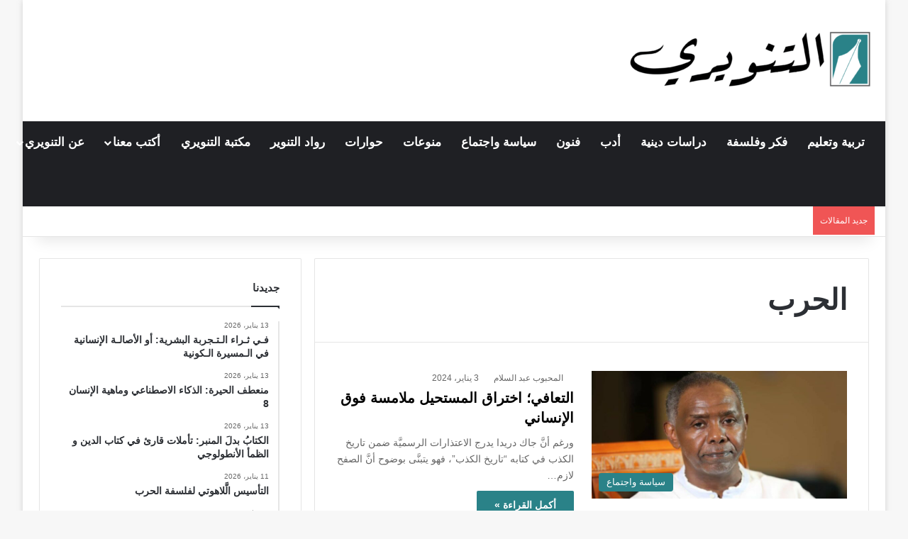

--- FILE ---
content_type: text/html; charset=UTF-8
request_url: https://altanweeri.net/tag/%D8%A7%D9%84%D8%AD%D8%B1%D8%A8/
body_size: 31613
content:
<!DOCTYPE html><html dir="rtl" lang="ar" class="" data-skin="light"><head><script data-no-optimize="1">var litespeed_docref=sessionStorage.getItem("litespeed_docref");litespeed_docref&&(Object.defineProperty(document,"referrer",{get:function(){return litespeed_docref}}),sessionStorage.removeItem("litespeed_docref"));</script> <meta charset="UTF-8" /><link rel="profile" href="https://gmpg.org/xfn/11" /><meta http-equiv='x-dns-prefetch-control' content='on'><link rel='dns-prefetch' href='//cdnjs.cloudflare.com' /><link rel='dns-prefetch' href='//ajax.googleapis.com' /><link rel='dns-prefetch' href='//fonts.googleapis.com' /><link rel='dns-prefetch' href='//fonts.gstatic.com' /><link rel='dns-prefetch' href='//s.gravatar.com' /><link rel='dns-prefetch' href='//www.google-analytics.com' /><link rel='preload' as='script' href='https://ajax.googleapis.com/ajax/libs/webfont/1/webfont.js'><meta name='robots' content='index, follow, max-image-preview:large, max-snippet:-1, max-video-preview:-1' />
 <script id="google_gtagjs-js-consent-mode-data-layer" type="litespeed/javascript">window.dataLayer=window.dataLayer||[];function gtag(){dataLayer.push(arguments)}
gtag('consent','default',{"ad_personalization":"denied","ad_storage":"denied","ad_user_data":"denied","analytics_storage":"denied","functionality_storage":"denied","security_storage":"denied","personalization_storage":"denied","region":["AT","BE","BG","CH","CY","CZ","DE","DK","EE","ES","FI","FR","GB","GR","HR","HU","IE","IS","IT","LI","LT","LU","LV","MT","NL","NO","PL","PT","RO","SE","SI","SK"],"wait_for_update":500});window._googlesitekitConsentCategoryMap={"statistics":["analytics_storage"],"marketing":["ad_storage","ad_user_data","ad_personalization"],"functional":["functionality_storage","security_storage"],"preferences":["personalization_storage"]};window._googlesitekitConsents={"ad_personalization":"denied","ad_storage":"denied","ad_user_data":"denied","analytics_storage":"denied","functionality_storage":"denied","security_storage":"denied","personalization_storage":"denied","region":["AT","BE","BG","CH","CY","CZ","DE","DK","EE","ES","FI","FR","GB","GR","HR","HU","IE","IS","IT","LI","LT","LU","LV","MT","NL","NO","PL","PT","RO","SE","SI","SK"],"wait_for_update":500}</script> <title>الحرب الأرشيف - التنويري</title><link rel="canonical" href="https://altanweeri.net/tag/الحرب/" /><meta property="og:locale" content="ar_AR" /><meta property="og:type" content="article" /><meta property="og:title" content="الحرب الأرشيف" /><meta property="og:url" content="https://altanweeri.net/tag/الحرب/" /><meta property="og:site_name" content="التنويري" /><meta name="twitter:card" content="summary_large_image" /><meta name="twitter:site" content="@Altanweeri" /> <script type="application/ld+json" class="yoast-schema-graph">{"@context":"https://schema.org","@graph":[{"@type":"CollectionPage","@id":"https://altanweeri.net/tag/%d8%a7%d9%84%d8%ad%d8%b1%d8%a8/","url":"https://altanweeri.net/tag/%d8%a7%d9%84%d8%ad%d8%b1%d8%a8/","name":"الحرب الأرشيف - التنويري","isPartOf":{"@id":"https://altanweeri.net/#website"},"primaryImageOfPage":{"@id":"https://altanweeri.net/tag/%d8%a7%d9%84%d8%ad%d8%b1%d8%a8/#primaryimage"},"image":{"@id":"https://altanweeri.net/tag/%d8%a7%d9%84%d8%ad%d8%b1%d8%a8/#primaryimage"},"thumbnailUrl":"https://altanweeri.net/wp-content/uploads/2024/01/mahbob-1.jpg","breadcrumb":{"@id":"https://altanweeri.net/tag/%d8%a7%d9%84%d8%ad%d8%b1%d8%a8/#breadcrumb"},"inLanguage":"ar"},{"@type":"ImageObject","inLanguage":"ar","@id":"https://altanweeri.net/tag/%d8%a7%d9%84%d8%ad%d8%b1%d8%a8/#primaryimage","url":"https://altanweeri.net/wp-content/uploads/2024/01/mahbob-1.jpg","contentUrl":"https://altanweeri.net/wp-content/uploads/2024/01/mahbob-1.jpg","width":1080,"height":540},{"@type":"BreadcrumbList","@id":"https://altanweeri.net/tag/%d8%a7%d9%84%d8%ad%d8%b1%d8%a8/#breadcrumb","itemListElement":[{"@type":"ListItem","position":1,"name":"الرئيسية","item":"https://altanweeri.net/"},{"@type":"ListItem","position":2,"name":"الحرب"}]},{"@type":"WebSite","@id":"https://altanweeri.net/#website","url":"https://altanweeri.net/","name":"التنويري","description":"مجلة فكرية إلكترونية وورقية","alternateName":"التنويري - Altanweeri","potentialAction":[{"@type":"SearchAction","target":{"@type":"EntryPoint","urlTemplate":"https://altanweeri.net/?s={search_term_string}"},"query-input":{"@type":"PropertyValueSpecification","valueRequired":true,"valueName":"search_term_string"}}],"inLanguage":"ar"}]}</script> <link rel='dns-prefetch' href='//secure.gravatar.com' /><link rel='dns-prefetch' href='//www.googletagmanager.com' /><link rel='dns-prefetch' href='//stats.wp.com' /><link rel='dns-prefetch' href='//v0.wordpress.com' /><link rel='dns-prefetch' href='//jetpack.wordpress.com' /><link rel='dns-prefetch' href='//s0.wp.com' /><link rel='dns-prefetch' href='//public-api.wordpress.com' /><link rel='dns-prefetch' href='//0.gravatar.com' /><link rel='dns-prefetch' href='//1.gravatar.com' /><link rel='dns-prefetch' href='//2.gravatar.com' /><link rel='preconnect' href='//c0.wp.com' /><link rel="alternate" type="application/rss+xml" title="التنويري &laquo; الخلاصة" href="https://altanweeri.net/feed/" /><link rel="alternate" type="application/rss+xml" title="التنويري &laquo; خلاصة التعليقات" href="https://altanweeri.net/comments/feed/" /> <script type="litespeed/javascript">try{if('undefined'!=typeof localStorage){var tieSkin=localStorage.getItem('tie-skin')}
if(tieSkin==null&&window.matchMedia){var tieSkin='light';if(window.matchMedia('(prefers-color-scheme: dark)').matches){var tieSkin='dark'}}
var html=document.getElementsByTagName('html')[0].classList,htmlSkin='light';if(html.contains('dark-skin')){htmlSkin='dark'}
if(tieSkin!=null&&tieSkin!=htmlSkin){html.add('tie-skin-inverted');var tieSkinInverted=!0}
if(tieSkin=='dark'){html.add('dark-skin')}else if(tieSkin=='light'){html.remove('dark-skin')}}catch(e){console.log(e)}</script> <link rel="alternate" type="application/rss+xml" title="التنويري &laquo; الحرب خلاصة الوسوم" href="https://altanweeri.net/tag/%d8%a7%d9%84%d8%ad%d8%b1%d8%a8/feed/" /><style type="text/css">:root{				
			--tie-preset-gradient-1: linear-gradient(135deg, rgba(6, 147, 227, 1) 0%, rgb(155, 81, 224) 100%);
			--tie-preset-gradient-2: linear-gradient(135deg, rgb(122, 220, 180) 0%, rgb(0, 208, 130) 100%);
			--tie-preset-gradient-3: linear-gradient(135deg, rgba(252, 185, 0, 1) 0%, rgba(255, 105, 0, 1) 100%);
			--tie-preset-gradient-4: linear-gradient(135deg, rgba(255, 105, 0, 1) 0%, rgb(207, 46, 46) 100%);
			--tie-preset-gradient-5: linear-gradient(135deg, rgb(238, 238, 238) 0%, rgb(169, 184, 195) 100%);
			--tie-preset-gradient-6: linear-gradient(135deg, rgb(74, 234, 220) 0%, rgb(151, 120, 209) 20%, rgb(207, 42, 186) 40%, rgb(238, 44, 130) 60%, rgb(251, 105, 98) 80%, rgb(254, 248, 76) 100%);
			--tie-preset-gradient-7: linear-gradient(135deg, rgb(255, 206, 236) 0%, rgb(152, 150, 240) 100%);
			--tie-preset-gradient-8: linear-gradient(135deg, rgb(254, 205, 165) 0%, rgb(254, 45, 45) 50%, rgb(107, 0, 62) 100%);
			--tie-preset-gradient-9: linear-gradient(135deg, rgb(255, 203, 112) 0%, rgb(199, 81, 192) 50%, rgb(65, 88, 208) 100%);
			--tie-preset-gradient-10: linear-gradient(135deg, rgb(255, 245, 203) 0%, rgb(182, 227, 212) 50%, rgb(51, 167, 181) 100%);
			--tie-preset-gradient-11: linear-gradient(135deg, rgb(202, 248, 128) 0%, rgb(113, 206, 126) 100%);
			--tie-preset-gradient-12: linear-gradient(135deg, rgb(2, 3, 129) 0%, rgb(40, 116, 252) 100%);
			--tie-preset-gradient-13: linear-gradient(135deg, #4D34FA, #ad34fa);
			--tie-preset-gradient-14: linear-gradient(135deg, #0057FF, #31B5FF);
			--tie-preset-gradient-15: linear-gradient(135deg, #FF007A, #FF81BD);
			--tie-preset-gradient-16: linear-gradient(135deg, #14111E, #4B4462);
			--tie-preset-gradient-17: linear-gradient(135deg, #F32758, #FFC581);

			
					--main-nav-background: #1f2024;
					--main-nav-secondry-background: rgba(0,0,0,0.2);
					--main-nav-primary-color: #0088ff;
					--main-nav-contrast-primary-color: #FFFFFF;
					--main-nav-text-color: #FFFFFF;
					--main-nav-secondry-text-color: rgba(225,255,255,0.5);
					--main-nav-main-border-color: rgba(255,255,255,0.07);
					--main-nav-secondry-border-color: rgba(255,255,255,0.04);
				
			}</style><meta name="viewport" content="width=device-width, initial-scale=1.0" /><style id='wp-img-auto-sizes-contain-inline-css' type='text/css'>img:is([sizes=auto i],[sizes^="auto," i]){contain-intrinsic-size:3000px 1500px}
/*# sourceURL=wp-img-auto-sizes-contain-inline-css */</style><link data-optimized="2" rel="stylesheet" href="https://altanweeri.net/wp-content/litespeed/css/18ffd1edf5f8891b8d807afabfbe4e97.css?ver=1fd63" /><style id='tie-fontawesome5-inline-css' type='text/css'>.wf-active body{font-family: 'Tajawal';}.wf-active .logo-text,.wf-active h1,.wf-active h2,.wf-active h3,.wf-active h4,.wf-active h5,.wf-active h6,.wf-active .the-subtitle{font-family: 'Aref Ruqaa';}.wf-active #main-nav .main-menu > ul > li > a{font-family: 'Aref Ruqaa';}.wf-active blockquote p{font-family: 'Aref Ruqaa';}#main-nav .main-menu > ul > li > a{font-size: 17px;}#the-post .entry-content,#the-post .entry-content p{font-size: 19px;}:root:root{--brand-color: #2a8288;--dark-brand-color: #005056;--bright-color: #FFFFFF;--base-color: #2c2f34;}#reading-position-indicator{box-shadow: 0 0 10px rgba( 42,130,136,0.7);}:root:root{--brand-color: #2a8288;--dark-brand-color: #005056;--bright-color: #FFFFFF;--base-color: #2c2f34;}#reading-position-indicator{box-shadow: 0 0 10px rgba( 42,130,136,0.7);}.dark-skin .side-aside img,.dark-skin .site-footer img,.dark-skin .sidebar img,.dark-skin .main-content img{filter: brightness(.8) contrast(1.2);}#tie-container a.post-title:hover,#tie-container .post-title a:hover,#tie-container .thumb-overlay .thumb-title a:hover{background-size: 100% 2px;text-decoration: none !important;}a.post-title,.post-title a{background-image: linear-gradient(to bottom,#000 0%,#000 98%);background-size: 0 1px;background-repeat: no-repeat;background-position: left 100%;color: #000;}.dark-skin a.post-title,.dark-skin .post-title a{color: #fff;background-image: linear-gradient(to bottom,#fff 0%,#fff 98%);}#theme-header:not(.main-nav-boxed) #main-nav,.main-nav-boxed .main-menu-wrapper{border-right: 0 none !important;border-left : 0 none !important;border-top : 0 none !important;}#theme-header:not(.main-nav-boxed) #main-nav,.main-nav-boxed .main-menu-wrapper{border-right: 0 none !important;border-left : 0 none !important;border-bottom : 0 none !important;}#site-info{background-color: #2a8288;}#site-info,#site-info ul.social-icons li a:not(:hover) span{color: #ffffff;}.tie-insta-header {margin-bottom: 15px;}.tie-insta-avatar a {width: 70px;height: 70px;display: block;position: relative;float: left;margin-right: 15px;margin-bottom: 15px;}.tie-insta-avatar a:before {content: "";position: absolute;width: calc(100% + 6px);height: calc(100% + 6px);left: -3px;top: -3px;border-radius: 50%;background: #d6249f;background: radial-gradient(circle at 30% 107%,#fdf497 0%,#fdf497 5%,#fd5949 45%,#d6249f 60%,#285AEB 90%);}.tie-insta-avatar a:after {position: absolute;content: "";width: calc(100% + 3px);height: calc(100% + 3px);left: -2px;top: -2px;border-radius: 50%;background: #fff;}.dark-skin .tie-insta-avatar a:after {background: #27292d;}.tie-insta-avatar img {border-radius: 50%;position: relative;z-index: 2;transition: all 0.25s;}.tie-insta-avatar img:hover {box-shadow: 0px 0px 15px 0 #6b54c6;}.tie-insta-info {font-size: 1.3em;font-weight: bold;margin-bottom: 5px;}.entry p { margin-bottom: 25px; line-height: 1.7; text-align: justify;}
/*# sourceURL=tie-fontawesome5-inline-css */</style> <script type="litespeed/javascript" data-src="https://c0.wp.com/c/6.9/wp-includes/js/jquery/jquery.min.js" id="jquery-core-js"></script> <script type="litespeed/javascript" data-src="https://c0.wp.com/c/6.9/wp-includes/js/jquery/jquery-migrate.min.js" id="jquery-migrate-js"></script> 
 <script type="litespeed/javascript" data-src="https://www.googletagmanager.com/gtag/js?id=G-K8LEBGYNJH" id="google_gtagjs-js"></script> <script id="google_gtagjs-js-after" type="litespeed/javascript">window.dataLayer=window.dataLayer||[];function gtag(){dataLayer.push(arguments)}
gtag("set","linker",{"domains":["altanweeri.net"]});gtag("js",new Date());gtag("set","developer_id.dZTNiMT",!0);gtag("config","G-K8LEBGYNJH");window._googlesitekit=window._googlesitekit||{};window._googlesitekit.throttledEvents=[];window._googlesitekit.gtagEvent=(name,data)=>{var key=JSON.stringify({name,data});if(!!window._googlesitekit.throttledEvents[key]){return}window._googlesitekit.throttledEvents[key]=!0;setTimeout(()=>{delete window._googlesitekit.throttledEvents[key]},5);gtag("event",name,{...data,event_source:"site-kit"})}</script> <link rel="https://api.w.org/" href="https://altanweeri.net/wp-json/" /><link rel="alternate" title="JSON" type="application/json" href="https://altanweeri.net/wp-json/wp/v2/tags/1169" /><link rel="EditURI" type="application/rsd+xml" title="RSD" href="https://altanweeri.net/xmlrpc.php?rsd" /><meta name="generator" content="WordPress 6.9" /><meta name="generator" content="Site Kit by Google 1.170.0" /><style>img#wpstats{display:none}</style><meta http-equiv="X-UA-Compatible" content="IE=edge"><link rel="icon" href="https://altanweeri.net/wp-content/uploads/2017/06/cropped-logo-1-1-32x32.png" sizes="32x32" /><link rel="icon" href="https://altanweeri.net/wp-content/uploads/2017/06/cropped-logo-1-1-192x192.png" sizes="192x192" /><link rel="apple-touch-icon" href="https://altanweeri.net/wp-content/uploads/2017/06/cropped-logo-1-1-180x180.png" /><meta name="msapplication-TileImage" content="https://altanweeri.net/wp-content/uploads/2017/06/cropped-logo-1-1-270x270.png" /><style id='wp-block-heading-inline-css' type='text/css'>h1:where(.wp-block-heading).has-background,h2:where(.wp-block-heading).has-background,h3:where(.wp-block-heading).has-background,h4:where(.wp-block-heading).has-background,h5:where(.wp-block-heading).has-background,h6:where(.wp-block-heading).has-background{padding:1.25em 2.375em}h1.has-text-align-left[style*=writing-mode]:where([style*=vertical-lr]),h1.has-text-align-right[style*=writing-mode]:where([style*=vertical-rl]),h2.has-text-align-left[style*=writing-mode]:where([style*=vertical-lr]),h2.has-text-align-right[style*=writing-mode]:where([style*=vertical-rl]),h3.has-text-align-left[style*=writing-mode]:where([style*=vertical-lr]),h3.has-text-align-right[style*=writing-mode]:where([style*=vertical-rl]),h4.has-text-align-left[style*=writing-mode]:where([style*=vertical-lr]),h4.has-text-align-right[style*=writing-mode]:where([style*=vertical-rl]),h5.has-text-align-left[style*=writing-mode]:where([style*=vertical-lr]),h5.has-text-align-right[style*=writing-mode]:where([style*=vertical-rl]),h6.has-text-align-left[style*=writing-mode]:where([style*=vertical-lr]),h6.has-text-align-right[style*=writing-mode]:where([style*=vertical-rl]){rotate:180deg}
/*# sourceURL=https://c0.wp.com/c/6.9/wp-includes/blocks/heading/style.min.css */</style><style id='wp-block-paragraph-inline-css' type='text/css'>.is-small-text{font-size:.875em}.is-regular-text{font-size:1em}.is-large-text{font-size:2.25em}.is-larger-text{font-size:3em}.has-drop-cap:not(:focus):first-letter{float:right;font-size:8.4em;font-style:normal;font-weight:100;line-height:.68;margin:.05em 0 0 .1em;text-transform:uppercase}body.rtl .has-drop-cap:not(:focus):first-letter{float:none;margin-right:.1em}p.has-drop-cap.has-background{overflow:hidden}:root :where(p.has-background){padding:1.25em 2.375em}:where(p.has-text-color:not(.has-link-color)) a{color:inherit}p.has-text-align-left[style*="writing-mode:vertical-lr"],p.has-text-align-right[style*="writing-mode:vertical-rl"]{rotate:180deg}
/*# sourceURL=https://c0.wp.com/c/6.9/wp-includes/blocks/paragraph/style.min.css */</style><style id='wp-block-quote-inline-css' type='text/css'>.wp-block-quote{box-sizing:border-box;overflow-wrap:break-word}.wp-block-quote.is-large:where(:not(.is-style-plain)),.wp-block-quote.is-style-large:where(:not(.is-style-plain)){margin-bottom:1em;padding:0 1em}.wp-block-quote.is-large:where(:not(.is-style-plain)) p,.wp-block-quote.is-style-large:where(:not(.is-style-plain)) p{font-size:1.5em;font-style:italic;line-height:1.6}.wp-block-quote.is-large:where(:not(.is-style-plain)) cite,.wp-block-quote.is-large:where(:not(.is-style-plain)) footer,.wp-block-quote.is-style-large:where(:not(.is-style-plain)) cite,.wp-block-quote.is-style-large:where(:not(.is-style-plain)) footer{font-size:1.125em;text-align:left}.wp-block-quote>cite{display:block}
/*# sourceURL=https://c0.wp.com/c/6.9/wp-includes/blocks/quote/style.min.css */</style><style id='wp-block-quote-theme-inline-css' type='text/css'>.wp-block-quote{border-right:.25em solid;margin:0 0 1.75em;padding-right:1em}.wp-block-quote cite,.wp-block-quote footer{color:currentColor;font-size:.8125em;font-style:normal;position:relative}.wp-block-quote:where(.has-text-align-right){border-left:.25em solid;border-right:none;padding-left:1em;padding-right:0}.wp-block-quote:where(.has-text-align-center){border:none;padding-right:0}.wp-block-quote.is-large,.wp-block-quote.is-style-large,.wp-block-quote:where(.is-style-plain){border:none}
/*# sourceURL=https://c0.wp.com/c/6.9/wp-includes/blocks/quote/theme.min.css */</style><style id='wp-block-separator-inline-css' type='text/css'>@charset "UTF-8";.wp-block-separator{border:none;border-top:2px solid}:root :where(.wp-block-separator.is-style-dots){height:auto;line-height:1;text-align:center}:root :where(.wp-block-separator.is-style-dots):before{color:currentColor;content:"···";font-family:serif;font-size:1.5em;letter-spacing:2em;padding-left:2em}.wp-block-separator.is-style-dots{background:none!important;border:none!important}
/*# sourceURL=https://c0.wp.com/c/6.9/wp-includes/blocks/separator/style.min.css */</style><style id='wp-block-separator-theme-inline-css' type='text/css'>.wp-block-separator.has-css-opacity{opacity:.4}.wp-block-separator{border:none;border-bottom:2px solid;margin-left:auto;margin-right:auto}.wp-block-separator.has-alpha-channel-opacity{opacity:1}.wp-block-separator:not(.is-style-wide):not(.is-style-dots){width:100px}.wp-block-separator.has-background:not(.is-style-dots){border-bottom:none;height:1px}.wp-block-separator.has-background:not(.is-style-wide):not(.is-style-dots){height:2px}
/*# sourceURL=https://c0.wp.com/c/6.9/wp-includes/blocks/separator/theme.min.css */</style><style id='global-styles-inline-css' type='text/css'>:root{--wp--preset--aspect-ratio--square: 1;--wp--preset--aspect-ratio--4-3: 4/3;--wp--preset--aspect-ratio--3-4: 3/4;--wp--preset--aspect-ratio--3-2: 3/2;--wp--preset--aspect-ratio--2-3: 2/3;--wp--preset--aspect-ratio--16-9: 16/9;--wp--preset--aspect-ratio--9-16: 9/16;--wp--preset--color--black: #000000;--wp--preset--color--cyan-bluish-gray: #abb8c3;--wp--preset--color--white: #ffffff;--wp--preset--color--pale-pink: #f78da7;--wp--preset--color--vivid-red: #cf2e2e;--wp--preset--color--luminous-vivid-orange: #ff6900;--wp--preset--color--luminous-vivid-amber: #fcb900;--wp--preset--color--light-green-cyan: #7bdcb5;--wp--preset--color--vivid-green-cyan: #00d084;--wp--preset--color--pale-cyan-blue: #8ed1fc;--wp--preset--color--vivid-cyan-blue: #0693e3;--wp--preset--color--vivid-purple: #9b51e0;--wp--preset--color--global-color: #2a8288;--wp--preset--gradient--vivid-cyan-blue-to-vivid-purple: linear-gradient(135deg,rgb(6,147,227) 0%,rgb(155,81,224) 100%);--wp--preset--gradient--light-green-cyan-to-vivid-green-cyan: linear-gradient(135deg,rgb(122,220,180) 0%,rgb(0,208,130) 100%);--wp--preset--gradient--luminous-vivid-amber-to-luminous-vivid-orange: linear-gradient(135deg,rgb(252,185,0) 0%,rgb(255,105,0) 100%);--wp--preset--gradient--luminous-vivid-orange-to-vivid-red: linear-gradient(135deg,rgb(255,105,0) 0%,rgb(207,46,46) 100%);--wp--preset--gradient--very-light-gray-to-cyan-bluish-gray: linear-gradient(135deg,rgb(238,238,238) 0%,rgb(169,184,195) 100%);--wp--preset--gradient--cool-to-warm-spectrum: linear-gradient(135deg,rgb(74,234,220) 0%,rgb(151,120,209) 20%,rgb(207,42,186) 40%,rgb(238,44,130) 60%,rgb(251,105,98) 80%,rgb(254,248,76) 100%);--wp--preset--gradient--blush-light-purple: linear-gradient(135deg,rgb(255,206,236) 0%,rgb(152,150,240) 100%);--wp--preset--gradient--blush-bordeaux: linear-gradient(135deg,rgb(254,205,165) 0%,rgb(254,45,45) 50%,rgb(107,0,62) 100%);--wp--preset--gradient--luminous-dusk: linear-gradient(135deg,rgb(255,203,112) 0%,rgb(199,81,192) 50%,rgb(65,88,208) 100%);--wp--preset--gradient--pale-ocean: linear-gradient(135deg,rgb(255,245,203) 0%,rgb(182,227,212) 50%,rgb(51,167,181) 100%);--wp--preset--gradient--electric-grass: linear-gradient(135deg,rgb(202,248,128) 0%,rgb(113,206,126) 100%);--wp--preset--gradient--midnight: linear-gradient(135deg,rgb(2,3,129) 0%,rgb(40,116,252) 100%);--wp--preset--font-size--small: 13px;--wp--preset--font-size--medium: 20px;--wp--preset--font-size--large: 36px;--wp--preset--font-size--x-large: 42px;--wp--preset--spacing--20: 0.44rem;--wp--preset--spacing--30: 0.67rem;--wp--preset--spacing--40: 1rem;--wp--preset--spacing--50: 1.5rem;--wp--preset--spacing--60: 2.25rem;--wp--preset--spacing--70: 3.38rem;--wp--preset--spacing--80: 5.06rem;--wp--preset--shadow--natural: 6px 6px 9px rgba(0, 0, 0, 0.2);--wp--preset--shadow--deep: 12px 12px 50px rgba(0, 0, 0, 0.4);--wp--preset--shadow--sharp: 6px 6px 0px rgba(0, 0, 0, 0.2);--wp--preset--shadow--outlined: 6px 6px 0px -3px rgb(255, 255, 255), 6px 6px rgb(0, 0, 0);--wp--preset--shadow--crisp: 6px 6px 0px rgb(0, 0, 0);}:where(.is-layout-flex){gap: 0.5em;}:where(.is-layout-grid){gap: 0.5em;}body .is-layout-flex{display: flex;}.is-layout-flex{flex-wrap: wrap;align-items: center;}.is-layout-flex > :is(*, div){margin: 0;}body .is-layout-grid{display: grid;}.is-layout-grid > :is(*, div){margin: 0;}:where(.wp-block-columns.is-layout-flex){gap: 2em;}:where(.wp-block-columns.is-layout-grid){gap: 2em;}:where(.wp-block-post-template.is-layout-flex){gap: 1.25em;}:where(.wp-block-post-template.is-layout-grid){gap: 1.25em;}.has-black-color{color: var(--wp--preset--color--black) !important;}.has-cyan-bluish-gray-color{color: var(--wp--preset--color--cyan-bluish-gray) !important;}.has-white-color{color: var(--wp--preset--color--white) !important;}.has-pale-pink-color{color: var(--wp--preset--color--pale-pink) !important;}.has-vivid-red-color{color: var(--wp--preset--color--vivid-red) !important;}.has-luminous-vivid-orange-color{color: var(--wp--preset--color--luminous-vivid-orange) !important;}.has-luminous-vivid-amber-color{color: var(--wp--preset--color--luminous-vivid-amber) !important;}.has-light-green-cyan-color{color: var(--wp--preset--color--light-green-cyan) !important;}.has-vivid-green-cyan-color{color: var(--wp--preset--color--vivid-green-cyan) !important;}.has-pale-cyan-blue-color{color: var(--wp--preset--color--pale-cyan-blue) !important;}.has-vivid-cyan-blue-color{color: var(--wp--preset--color--vivid-cyan-blue) !important;}.has-vivid-purple-color{color: var(--wp--preset--color--vivid-purple) !important;}.has-black-background-color{background-color: var(--wp--preset--color--black) !important;}.has-cyan-bluish-gray-background-color{background-color: var(--wp--preset--color--cyan-bluish-gray) !important;}.has-white-background-color{background-color: var(--wp--preset--color--white) !important;}.has-pale-pink-background-color{background-color: var(--wp--preset--color--pale-pink) !important;}.has-vivid-red-background-color{background-color: var(--wp--preset--color--vivid-red) !important;}.has-luminous-vivid-orange-background-color{background-color: var(--wp--preset--color--luminous-vivid-orange) !important;}.has-luminous-vivid-amber-background-color{background-color: var(--wp--preset--color--luminous-vivid-amber) !important;}.has-light-green-cyan-background-color{background-color: var(--wp--preset--color--light-green-cyan) !important;}.has-vivid-green-cyan-background-color{background-color: var(--wp--preset--color--vivid-green-cyan) !important;}.has-pale-cyan-blue-background-color{background-color: var(--wp--preset--color--pale-cyan-blue) !important;}.has-vivid-cyan-blue-background-color{background-color: var(--wp--preset--color--vivid-cyan-blue) !important;}.has-vivid-purple-background-color{background-color: var(--wp--preset--color--vivid-purple) !important;}.has-black-border-color{border-color: var(--wp--preset--color--black) !important;}.has-cyan-bluish-gray-border-color{border-color: var(--wp--preset--color--cyan-bluish-gray) !important;}.has-white-border-color{border-color: var(--wp--preset--color--white) !important;}.has-pale-pink-border-color{border-color: var(--wp--preset--color--pale-pink) !important;}.has-vivid-red-border-color{border-color: var(--wp--preset--color--vivid-red) !important;}.has-luminous-vivid-orange-border-color{border-color: var(--wp--preset--color--luminous-vivid-orange) !important;}.has-luminous-vivid-amber-border-color{border-color: var(--wp--preset--color--luminous-vivid-amber) !important;}.has-light-green-cyan-border-color{border-color: var(--wp--preset--color--light-green-cyan) !important;}.has-vivid-green-cyan-border-color{border-color: var(--wp--preset--color--vivid-green-cyan) !important;}.has-pale-cyan-blue-border-color{border-color: var(--wp--preset--color--pale-cyan-blue) !important;}.has-vivid-cyan-blue-border-color{border-color: var(--wp--preset--color--vivid-cyan-blue) !important;}.has-vivid-purple-border-color{border-color: var(--wp--preset--color--vivid-purple) !important;}.has-vivid-cyan-blue-to-vivid-purple-gradient-background{background: var(--wp--preset--gradient--vivid-cyan-blue-to-vivid-purple) !important;}.has-light-green-cyan-to-vivid-green-cyan-gradient-background{background: var(--wp--preset--gradient--light-green-cyan-to-vivid-green-cyan) !important;}.has-luminous-vivid-amber-to-luminous-vivid-orange-gradient-background{background: var(--wp--preset--gradient--luminous-vivid-amber-to-luminous-vivid-orange) !important;}.has-luminous-vivid-orange-to-vivid-red-gradient-background{background: var(--wp--preset--gradient--luminous-vivid-orange-to-vivid-red) !important;}.has-very-light-gray-to-cyan-bluish-gray-gradient-background{background: var(--wp--preset--gradient--very-light-gray-to-cyan-bluish-gray) !important;}.has-cool-to-warm-spectrum-gradient-background{background: var(--wp--preset--gradient--cool-to-warm-spectrum) !important;}.has-blush-light-purple-gradient-background{background: var(--wp--preset--gradient--blush-light-purple) !important;}.has-blush-bordeaux-gradient-background{background: var(--wp--preset--gradient--blush-bordeaux) !important;}.has-luminous-dusk-gradient-background{background: var(--wp--preset--gradient--luminous-dusk) !important;}.has-pale-ocean-gradient-background{background: var(--wp--preset--gradient--pale-ocean) !important;}.has-electric-grass-gradient-background{background: var(--wp--preset--gradient--electric-grass) !important;}.has-midnight-gradient-background{background: var(--wp--preset--gradient--midnight) !important;}.has-small-font-size{font-size: var(--wp--preset--font-size--small) !important;}.has-medium-font-size{font-size: var(--wp--preset--font-size--medium) !important;}.has-large-font-size{font-size: var(--wp--preset--font-size--large) !important;}.has-x-large-font-size{font-size: var(--wp--preset--font-size--x-large) !important;}
/*# sourceURL=global-styles-inline-css */</style></head><body id="tie-body" class="rtl archive tag tag-1169 wp-theme-jannah tie-no-js boxed-layout wrapper-has-shadow block-head-1 magazine1 is-thumb-overlay-disabled is-desktop is-header-layout-3 sidebar-left has-sidebar"><div class="background-overlay"><div id="tie-container" class="site tie-container"><div id="tie-wrapper"><header id="theme-header" class="theme-header header-layout-3 main-nav-dark main-nav-default-dark main-nav-below no-stream-item top-nav-active top-nav-light top-nav-default-light top-nav-below top-nav-below-main-nav has-shadow is-stretch-header has-normal-width-logo mobile-header-centered"><div class="container header-container"><div class="tie-row logo-row"><div class="logo-wrapper"><div class="tie-col-md-4 logo-container clearfix"><div id="mobile-header-components-area_1" class="mobile-header-components"></div><div id="logo" class="image-logo" >
<a title="التنويري" href="https://altanweeri.net/">
<picture id="tie-logo-default" class="tie-logo-default tie-logo-picture">
<source class="tie-logo-source-default tie-logo-source" srcset="https://altanweeri.net/wp-content/uploads/2018/07/logo-1-e1731940751941.png">
<img data-lazyloaded="1" src="[data-uri]" class="tie-logo-img-default tie-logo-img" data-src="https://altanweeri.net/wp-content/uploads/2018/07/logo-1-e1731940751941.png" alt="التنويري" width="350" height="90" style="max-height:90px; width: auto;" />
</picture>
<picture id="tie-logo-inverted" class="tie-logo-inverted tie-logo-picture">
<source class="tie-logo-source-inverted tie-logo-source" id="tie-logo-inverted-source" srcset="https://altanweeri.net/wp-content/uploads/2025/11/logo.png">
<img data-lazyloaded="1" src="[data-uri]" class="tie-logo-img-inverted tie-logo-img" loading="lazy" id="tie-logo-inverted-img" data-src="https://altanweeri.net/wp-content/uploads/2025/11/logo.png" alt="التنويري" width="350" height="90" style="max-height:90px; width: auto;" />
</picture>
</a></div><div id="mobile-header-components-area_2" class="mobile-header-components"></div></div></div></div></div><div class="main-nav-wrapper"><nav id="main-nav" data-skin="search-in-main-nav" class="main-nav header-nav live-search-parent menu-style-line menu-style-minimal"  aria-label="القائمة الرئيسية"><div class="container"><div class="main-menu-wrapper"><div id="menu-components-wrap"><div class="main-menu main-menu-wrap"><div id="main-nav-menu" class="main-menu header-menu"><ul id="menu-menu" class="menu"><li id="menu-item-1753" class="menu-item menu-item-type-taxonomy menu-item-object-category menu-item-1753"><a href="https://altanweeri.net/category/tt/">تربية وتعليم</a></li><li id="menu-item-1965" class="menu-item menu-item-type-taxonomy menu-item-object-category menu-item-1965"><a href="https://altanweeri.net/category/ff/">فكر وفلسفة</a></li><li id="menu-item-1754" class="menu-item menu-item-type-taxonomy menu-item-object-category menu-item-1754"><a href="https://altanweeri.net/category/dq/">دراسات دينية</a></li><li id="menu-item-4145" class="menu-item menu-item-type-taxonomy menu-item-object-category menu-item-4145"><a href="https://altanweeri.net/category/adab/">أدب</a></li><li id="menu-item-4146" class="menu-item menu-item-type-taxonomy menu-item-object-category menu-item-4146"><a href="https://altanweeri.net/category/fonon/">فنون</a></li><li id="menu-item-1752" class="menu-item menu-item-type-taxonomy menu-item-object-category menu-item-1752"><a href="https://altanweeri.net/category/ig/">سياسة واجتماع</a></li><li id="menu-item-7110" class="menu-item menu-item-type-taxonomy menu-item-object-category menu-item-7110"><a href="https://altanweeri.net/category/%d9%85%d9%86%d9%88%d8%b9%d8%a7%d8%aa/">منوعات</a></li><li id="menu-item-1875" class="menu-item menu-item-type-taxonomy menu-item-object-category menu-item-1875"><a href="https://altanweeri.net/category/he/">حوارات</a></li><li id="menu-item-1876" class="menu-item menu-item-type-taxonomy menu-item-object-category menu-item-1876"><a href="https://altanweeri.net/category/rt/">رواد التنوير</a></li><li id="menu-item-1877" class="menu-item menu-item-type-taxonomy menu-item-object-category menu-item-1877"><a href="https://altanweeri.net/category/mt/">مكتبة التنويري</a></li><li id="menu-item-3232" class="menu-item menu-item-type-custom menu-item-object-custom menu-item-has-children menu-item-3232"><a href="#">أكتب معنا</a><ul class="sub-menu menu-sub-content"><li id="menu-item-3229" class="menu-item menu-item-type-post_type menu-item-object-page menu-item-3229"><a href="https://altanweeri.net/%d9%82%d9%88%d8%a7%d8%b9%d8%af-%d8%a7%d9%84%d9%86%d8%b4%d8%b1/">قواعد النشر</a></li><li id="menu-item-2128" class="menu-item menu-item-type-post_type menu-item-object-page menu-item-2128"><a href="https://altanweeri.net/%d8%a7%d9%83%d8%aa%d8%a8-%d9%85%d8%b9%d9%86%d8%a7/">أرسل مشاركتك</a></li></ul></li><li id="menu-item-1892" class="menu-item menu-item-type-custom menu-item-object-custom menu-item-has-children menu-item-1892"><a href="#">عن التنويري</a><ul class="sub-menu menu-sub-content"><li id="menu-item-1894" class="menu-item menu-item-type-post_type menu-item-object-page menu-item-1894"><a href="https://altanweeri.net/%d9%85%d9%86-%d9%86%d8%ad%d9%86/">من نحن</a></li><li id="menu-item-1893" class="menu-item menu-item-type-post_type menu-item-object-page menu-item-1893"><a href="https://altanweeri.net/%d9%85%d9%86-%d9%87%d9%88-%d8%a7%d9%84%d8%aa%d9%86%d9%88%d9%8a%d8%b1%d9%8a%d8%9f/">من هو التنويري؟</a></li><li id="menu-item-1956" class="menu-item menu-item-type-post_type menu-item-object-page menu-item-1956"><a href="https://altanweeri.net/%d9%83%d8%aa%d8%a7%d8%a8%d9%86%d8%a7/">كتابنا</a></li><li id="menu-item-1959" class="menu-item menu-item-type-post_type menu-item-object-page menu-item-1959"><a href="https://altanweeri.net/%d9%81%d8%b1%d9%8a%d9%82-%d8%a7%d9%84%d8%b9%d9%85%d9%84/">فريق العمل</a></li><li id="menu-item-2446" class="menu-item menu-item-type-custom menu-item-object-custom menu-item-2446"><a href="https://arabaeme.org">الرابطة العربية للتربويين التنويريين</a></li><li id="menu-item-2447" class="menu-item menu-item-type-custom menu-item-object-custom menu-item-2447"><a href="https://daleil.net/">دليل التربية والتنوير</a></li></ul></li><li id="menu-item-1897" class="menu-item menu-item-type-post_type menu-item-object-page menu-item-1897"><a href="https://altanweeri.net/%d8%a7%d8%aa%d8%b5%d9%84-%d8%a8%d9%86%d8%a7/">اتصل بنا</a></li></ul></div></div><ul class="components"><li class="random-post-icon menu-item custom-menu-link">
<a href="/tag/%D8%A7%D9%84%D8%AD%D8%B1%D8%A8/?random-post=1" class="random-post" title="مقال عشوائي" rel="nofollow">
<span class="tie-icon-random" aria-hidden="true"></span>
<span class="screen-reader-text">مقال عشوائي</span>
</a></li><li class="skin-icon menu-item custom-menu-link">
<a href="#" class="change-skin" title="الوضع المظلم">
<span class="tie-icon-moon change-skin-icon" aria-hidden="true"></span>
<span class="screen-reader-text">الوضع المظلم</span>
</a></li><li class="search-compact-icon menu-item custom-menu-link">
<a href="#" class="tie-search-trigger">
<span class="tie-icon-search tie-search-icon" aria-hidden="true"></span>
<span class="screen-reader-text">بحث عن</span>
</a></li></ul></div></div></div></nav></div><nav id="top-nav"  class="has-breaking-components top-nav header-nav has-breaking-news" aria-label="الشريط العلوي"><div class="container"><div class="topbar-wrapper"><div class="tie-alignleft"><div class="breaking"><span class="breaking-title">
<span class="tie-icon-bolt breaking-icon" aria-hidden="true"></span>
<span class="breaking-title-text">جديد المقالات</span>
</span><ul id="breaking-news-in-header" class="breaking-news" data-type="reveal"><li class="news-item">
<a href="https://altanweeri.net/17767/%d9%81%d9%80%d9%8a-%d8%ab%d9%80%d8%b1%d8%a7%d8%a1-%d8%a7%d9%84%d9%80%d8%aa%d9%80%d8%ac%d8%b1%d8%a8%d8%a9-%d8%a7%d9%84%d8%a8%d8%b4%d8%b1%d9%8a%d8%a9-%d8%a3%d9%88-%d8%a7%d9%84%d8%a3%d8%b5%d8%a7%d9%84/">فـي ثـراء الـتـجربة البشرية: أو الأصالـة الإنسانية في الـمسيرة الـكونية</a></li><li class="news-item">
<a href="https://altanweeri.net/17763/%d9%85%d9%86%d8%b9%d8%b7%d9%81-%d8%a7%d9%84%d8%ad%d9%8a%d8%b1%d8%a9-%d8%a7%d9%84%d8%b0%d9%83%d8%a7%d8%a1-%d8%a7%d9%84%d8%a7%d8%b5%d8%b7%d9%86%d8%a7%d8%b9%d9%8a-%d9%88%d9%85%d8%a7%d9%87%d9%8a%d8%a9-6/">منعطف الحيرة: الذكاء الاصطناعي وماهية الإنسان 8</a></li><li class="news-item">
<a href="https://altanweeri.net/17759/%d8%a7%d9%84%d9%83%d8%aa%d8%a7%d8%a8%d9%8f-%d8%a8%d8%af%d9%84%d9%8e-%d8%a7%d9%84%d9%85%d9%86%d8%a8%d8%b1-%d8%aa%d8%a3%d9%85%d9%84%d8%a7%d8%aa-%d9%82%d8%a7%d8%b1%d8%a6-%d9%81%d9%8a-%d9%83%d8%aa%d8%a7/">الكتابُ بدلَ المنبر: تأملات قارئ في كتاب الدين و الظمأ الأنطولوجي</a></li><li class="news-item">
<a href="https://altanweeri.net/17752/%d8%a7%d9%84%d8%aa%d8%a3%d8%b3%d9%8a%d8%b3-%d8%a7%d9%84%d9%8e%d9%91%d9%84%d8%a7%d9%87%d9%88%d8%aa%d9%8a-%d9%84%d9%81%d9%84%d8%b3%d9%81%d8%a9-%d8%a7%d9%84%d8%ad%d8%b1%d8%a8/">التأسيس الَّلاهوتي لفلسفة الحرب</a></li><li class="news-item">
<a href="https://altanweeri.net/17748/%d9%85%d9%86%d8%b9%d8%b7%d9%81-%d8%a7%d9%84%d8%ad%d9%8a%d8%b1%d8%a9-%d8%a7%d9%84%d8%b0%d9%83%d8%a7%d8%a1-%d8%a7%d9%84%d8%a7%d8%b5%d8%b7%d9%86%d8%a7%d8%b9%d9%8a-%d9%88%d9%85%d8%a7%d9%87%d9%8a%d8%a9-5/">منعطف الحيرة: الذكاء الاصطناعي وماهية الإنسان 7</a></li><li class="news-item">
<a href="https://altanweeri.net/17743/%d8%a7%d9%84%d8%b3%d8%ae%d8%b1%d9%8a%d8%a9-%d8%a7%d9%84%d8%a7%d8%ac%d8%aa%d9%85%d8%a7%d8%b9%d9%8a%d8%a9-%d8%a8%d9%8a%d9%86-%d8%a7%d9%84%d8%ac%d8%a7%d8%ad%d8%b8-%d9%88%d9%81%d9%88%d9%84%d8%aa%d9%8a/">السخرية الاجتماعية بين الجاحظ وفولتير</a></li><li class="news-item">
<a href="https://altanweeri.net/17736/%d9%82%d8%b1%d8%a7%d8%a1%d8%a9-%d9%86%d9%82%d8%af%d9%8a%d8%a9-%d9%81%d9%8a-%d8%b1%d9%88%d8%a7%d9%8a%d8%a9-%d8%b2%d9%87%d8%b1%d8%a9-%d9%85%d9%86-%d8%ad%d9%8a-%d8%a7%d9%84%d8%ba%d8%ac%d8%b1-%d9%84/">قراءة نقدية في رواية &#8220;زهرة من حي الغجر&#8221; للكاتب عصام الدين أحمد صالح</a></li><li class="news-item">
<a href="https://altanweeri.net/17732/%d8%a7%d9%84%d8%a5%d8%a8%d8%a7%d8%af%d8%a9-%d8%a7%d9%84%d8%ab%d9%91%d9%82%d8%a7%d9%81%d9%8a%d8%a9-%d8%a7%d9%84%d9%85%d9%85%d9%86%d9%87%d8%ac%d8%a9-%d8%a7%d9%84%d9%85%d9%83%d8%aa%d8%a8%d8%a7%d8%aa/">الإبادة الثّقافية الممنهجة: المكتبات ودور المثقفين نموذجًا</a></li><li class="news-item">
<a href="https://altanweeri.net/17726/%d8%b9%d8%a8%d8%af-%d8%a7%d9%84%d8%ac%d8%a8%d8%a7%d8%b1-%d8%a7%d9%84%d8%b1%d9%81%d8%a7%d8%b9%d9%8a-%d9%88%d8%a7%d9%84%d8%b4%d8%a8%d8%a7%d8%a8-%d9%81%d9%8a-%d8%ab%d9%86%d8%a7%d8%a1-%d8%b9%d9%84%d9%89/">عبد الجبار الرفاعي والشباب: في ثناء على الجيل الجديد </a></li><li class="news-item">
<a href="https://altanweeri.net/17722/%d8%a7%d9%84%d8%a7%d8%b3%d8%aa%d9%8a%d8%b7%d8%a7%d9%86-%d8%a7%d9%84%d9%85%d8%b3%d8%aa%d8%aa%d8%b1-%d8%aa%d9%81%d9%83%d9%8a%d9%83-%d8%a7%d9%84%d8%ac%d8%ba%d8%b1%d8%a7%d9%81%d9%8a%d8%a7-%d9%88%d8%a5/">الاستيطان المستتر: تفكيك الجغرافيا وإعادة تشكيل المكان الفلسطيني عبر المستوطنات</a></li></ul></div></div><div class="tie-alignright"><ul class="components"><li class="social-icons-item"><a class="social-link facebook-social-icon" rel="external noopener nofollow" target="_blank" href="https://web.facebook.com/altanweeri/"><span class="tie-social-icon tie-icon-facebook"></span><span class="screen-reader-text">فيسبوك</span></a></li><li class="social-icons-item"><a class="social-link twitter-social-icon" rel="external noopener nofollow" target="_blank" href="https://x.com/Altanweeri"><span class="tie-social-icon tie-icon-twitter"></span><span class="screen-reader-text">‫X</span></a></li><li class="social-icons-item"><a class="social-link youtube-social-icon" rel="external noopener nofollow" target="_blank" href="https://www.youtube.com/@Altanweeri"><span class="tie-social-icon tie-icon-youtube"></span><span class="screen-reader-text">‫YouTube</span></a></li><li class="social-icons-item"><a class="social-link instagram-social-icon" rel="external noopener nofollow" target="_blank" href="https://www.instagram.com/altanweeri/"><span class="tie-social-icon tie-icon-instagram"></span><span class="screen-reader-text">انستقرام</span></a></li><li class="social-icons-item"><a class="social-link telegram-social-icon" rel="external noopener nofollow" target="_blank" href="https://t.me/tanweeri"><span class="tie-social-icon tie-icon-paper-plane"></span><span class="screen-reader-text">تيلقرام</span></a></li></ul></div></div></div></nav></header> <script type="litespeed/javascript">try{if("undefined"!=typeof localStorage){var header,mnIsDark=!1,tnIsDark=!1;(header=document.getElementById("theme-header"))&&((header=header.classList).contains("main-nav-default-dark")&&(mnIsDark=!0),header.contains("top-nav-default-dark")&&(tnIsDark=!0),"dark"==tieSkin?(header.add("main-nav-dark","top-nav-dark"),header.remove("main-nav-light","top-nav-light")):"light"==tieSkin&&(mnIsDark||(header.remove("main-nav-dark"),header.add("main-nav-light")),tnIsDark||(header.remove("top-nav-dark"),header.add("top-nav-light"))))}}catch(a){console.log(a)}</script> <div id="content" class="site-content container"><div id="main-content-row" class="tie-row main-content-row"><div class="main-content tie-col-md-8 tie-col-xs-12" role="main"><header id="tag-title-section" class="entry-header-outer container-wrapper archive-title-wrapper"><h1 class="page-title">الحرب</h1></header><div class="mag-box wide-post-box"><div class="container-wrapper"><div class="mag-box-container clearfix"><ul id="posts-container" data-layout="default" data-settings="{'uncropped_image':'jannah-image-post','category_meta':true,'post_meta':true,'excerpt':'true','excerpt_length':'20','read_more':'true','read_more_text':false,'media_overlay':true,'title_length':0,'is_full':false,'is_category':false}" class="posts-items"><li class="post-item  post-11412 post type-post status-publish format-standard has-post-thumbnail category-tan category-ig tag-1572 tag-3476 tag-1169 tag-308 tag-1073 tag-3172 tag-3171 tag-1648 tie-standard">
<a aria-label="التعافي؛ اختراق المستحيل ملامسة فوق الإنساني" href="https://altanweeri.net/11412/%d8%a7%d9%84%d8%aa%d8%b9%d8%a7%d9%81%d9%8a%d8%9b-%d8%a7%d8%ae%d8%aa%d8%b1%d8%a7%d9%82-%d8%a7%d9%84%d9%85%d8%b3%d8%aa%d8%ad%d9%8a%d9%84-%d9%85%d9%84%d8%a7%d9%85%d8%b3%d8%a9-%d9%81%d9%88%d9%82-%d8%a7/" class="post-thumb"><span class="post-cat-wrap"><span class="post-cat tie-cat-196">سياسة واجتماع</span></span><img data-lazyloaded="1" src="[data-uri]" width="390" height="195" data-src="https://altanweeri.net/wp-content/uploads/2024/01/mahbob-1.jpg" class="attachment-jannah-image-large size-jannah-image-large wp-post-image" alt="" decoding="async" fetchpriority="high" data-srcset="https://altanweeri.net/wp-content/uploads/2024/01/mahbob-1.jpg 1080w, https://altanweeri.net/wp-content/uploads/2024/01/mahbob-1-300x150.jpg 300w, https://altanweeri.net/wp-content/uploads/2024/01/mahbob-1-1024x512.jpg 1024w, https://altanweeri.net/wp-content/uploads/2024/01/mahbob-1-150x75.jpg 150w, https://altanweeri.net/wp-content/uploads/2024/01/mahbob-1-768x384.jpg 768w" data-sizes="(max-width: 390px) 100vw, 390px" data-attachment-id="11413" data-permalink="https://altanweeri.net/11412/%d8%a7%d9%84%d8%aa%d8%b9%d8%a7%d9%81%d9%8a%d8%9b-%d8%a7%d8%ae%d8%aa%d8%b1%d8%a7%d9%82-%d8%a7%d9%84%d9%85%d8%b3%d8%aa%d8%ad%d9%8a%d9%84-%d9%85%d9%84%d8%a7%d9%85%d8%b3%d8%a9-%d9%81%d9%88%d9%82-%d8%a7/mahbob-1/" data-orig-file="https://altanweeri.net/wp-content/uploads/2024/01/mahbob-1.jpg" data-orig-size="1080,540" data-comments-opened="1" data-image-meta="{&quot;aperture&quot;:&quot;0&quot;,&quot;credit&quot;:&quot;&quot;,&quot;camera&quot;:&quot;&quot;,&quot;caption&quot;:&quot;&quot;,&quot;created_timestamp&quot;:&quot;0&quot;,&quot;copyright&quot;:&quot;&quot;,&quot;focal_length&quot;:&quot;0&quot;,&quot;iso&quot;:&quot;0&quot;,&quot;shutter_speed&quot;:&quot;0&quot;,&quot;title&quot;:&quot;&quot;,&quot;orientation&quot;:&quot;0&quot;}" data-image-title="mahbob (1)" data-image-description="" data-image-caption="" data-medium-file="https://altanweeri.net/wp-content/uploads/2024/01/mahbob-1-300x150.jpg" data-large-file="https://altanweeri.net/wp-content/uploads/2024/01/mahbob-1-1024x512.jpg" /></a><div class="post-details"><div class="post-meta clearfix"><span class="author-meta single-author no-avatars"><span class="meta-item meta-author-wrapper meta-author-134"><span class="meta-author"><a href="https://altanweeri.net/author/almahbobabdelsalam/" class="author-name tie-icon" title="المحبوب عبد السلام">المحبوب عبد السلام</a></span></span></span><span class="date meta-item tie-icon">3 يناير، 2024</span></div><h2 class="post-title"><a href="https://altanweeri.net/11412/%d8%a7%d9%84%d8%aa%d8%b9%d8%a7%d9%81%d9%8a%d8%9b-%d8%a7%d8%ae%d8%aa%d8%b1%d8%a7%d9%82-%d8%a7%d9%84%d9%85%d8%b3%d8%aa%d8%ad%d9%8a%d9%84-%d9%85%d9%84%d8%a7%d9%85%d8%b3%d8%a9-%d9%81%d9%88%d9%82-%d8%a7/">التعافي؛ اختراق المستحيل ملامسة فوق الإنساني</a></h2><p class="post-excerpt">ورغم أنَّ جاك دريدا يدرج الاعتذارات الرسميَّة ضمن تاريخ الكذب في كتابه “تاريخ الكذب”، فهو يتبنَّى بوضوح أنَّ الصفح لازم&hellip;</p>
<a class="more-link button" href="https://altanweeri.net/11412/%d8%a7%d9%84%d8%aa%d8%b9%d8%a7%d9%81%d9%8a%d8%9b-%d8%a7%d8%ae%d8%aa%d8%b1%d8%a7%d9%82-%d8%a7%d9%84%d9%85%d8%b3%d8%aa%d8%ad%d9%8a%d9%84-%d9%85%d9%84%d8%a7%d9%85%d8%b3%d8%a9-%d9%81%d9%88%d9%82-%d8%a7/">أكمل القراءة &raquo;</a></div></li><li class="post-item  post-11145 post type-post status-publish format-standard has-post-thumbnail category-tan category-mt tag-3226 tag-774 tag-1169 tag-3311 tag-871 tag-3310 tag-3312 tag-3246 tag-3309 tie-standard">
<a aria-label="&#8220;الكتابة تَحَوُّلٌ في التَّحَوُّلِ&#8221; للناقدة يمنى العيد؛ إشكاليَّة الكتابة في الحرب وثقافة المقاومة" href="https://altanweeri.net/11145/%d8%a7%d9%84%d9%83%d8%aa%d8%a7%d8%a8%d8%a9-%d8%aa%d9%8e%d8%ad%d9%8e%d9%88%d9%8f%d9%91%d9%84%d9%8c-%d9%81%d9%8a-%d8%a7%d9%84%d8%aa%d9%8e%d9%91%d8%ad%d9%8e%d9%88%d9%8f%d9%91%d9%84%d9%90-%d9%84%d9%84/" class="post-thumb"><span class="post-cat-wrap"><span class="post-cat tie-cat-211">مكتبة التنويري</span></span><img data-lazyloaded="1" src="[data-uri]" width="390" height="195" data-src="https://altanweeri.net/wp-content/uploads/2023/11/إشكالية-الكتابة-في-الحرب-والحرب-الأهلية-وثقافة-المقاومة.jpg" class="attachment-jannah-image-large size-jannah-image-large wp-post-image" alt="" decoding="async" data-srcset="https://altanweeri.net/wp-content/uploads/2023/11/إشكالية-الكتابة-في-الحرب-والحرب-الأهلية-وثقافة-المقاومة.jpg 1200w, https://altanweeri.net/wp-content/uploads/2023/11/إشكالية-الكتابة-في-الحرب-والحرب-الأهلية-وثقافة-المقاومة-300x150.jpg 300w, https://altanweeri.net/wp-content/uploads/2023/11/إشكالية-الكتابة-في-الحرب-والحرب-الأهلية-وثقافة-المقاومة-1024x512.jpg 1024w, https://altanweeri.net/wp-content/uploads/2023/11/إشكالية-الكتابة-في-الحرب-والحرب-الأهلية-وثقافة-المقاومة-150x75.jpg 150w, https://altanweeri.net/wp-content/uploads/2023/11/إشكالية-الكتابة-في-الحرب-والحرب-الأهلية-وثقافة-المقاومة-768x384.jpg 768w" data-sizes="(max-width: 390px) 100vw, 390px" data-attachment-id="11146" data-permalink="https://altanweeri.net/11145/%d8%a7%d9%84%d9%83%d8%aa%d8%a7%d8%a8%d8%a9-%d8%aa%d9%8e%d8%ad%d9%8e%d9%88%d9%8f%d9%91%d9%84%d9%8c-%d9%81%d9%8a-%d8%a7%d9%84%d8%aa%d9%8e%d9%91%d8%ad%d9%8e%d9%88%d9%8f%d9%91%d9%84%d9%90-%d9%84%d9%84/%d8%a5%d8%b4%d9%83%d8%a7%d9%84%d9%8a%d8%a9-%d8%a7%d9%84%d9%83%d8%aa%d8%a7%d8%a8%d8%a9-%d9%81%d9%8a-%d8%a7%d9%84%d8%ad%d8%b1%d8%a8-%d9%88%d8%a7%d9%84%d8%ad%d8%b1%d8%a8-%d8%a7%d9%84%d8%a3%d9%87%d9%84/" data-orig-file="https://altanweeri.net/wp-content/uploads/2023/11/إشكالية-الكتابة-في-الحرب-والحرب-الأهلية-وثقافة-المقاومة.jpg" data-orig-size="1200,600" data-comments-opened="1" data-image-meta="{&quot;aperture&quot;:&quot;0&quot;,&quot;credit&quot;:&quot;&quot;,&quot;camera&quot;:&quot;&quot;,&quot;caption&quot;:&quot;&quot;,&quot;created_timestamp&quot;:&quot;0&quot;,&quot;copyright&quot;:&quot;&quot;,&quot;focal_length&quot;:&quot;0&quot;,&quot;iso&quot;:&quot;0&quot;,&quot;shutter_speed&quot;:&quot;0&quot;,&quot;title&quot;:&quot;&quot;,&quot;orientation&quot;:&quot;0&quot;}" data-image-title="إشكالية الكتابة في الحرب والحرب الأهلية وثقافة المقاومة" data-image-description="" data-image-caption="" data-medium-file="https://altanweeri.net/wp-content/uploads/2023/11/إشكالية-الكتابة-في-الحرب-والحرب-الأهلية-وثقافة-المقاومة-300x150.jpg" data-large-file="https://altanweeri.net/wp-content/uploads/2023/11/إشكالية-الكتابة-في-الحرب-والحرب-الأهلية-وثقافة-المقاومة-1024x512.jpg" /></a><div class="post-details"><div class="post-meta clearfix"><span class="author-meta single-author no-avatars"><span class="meta-item meta-author-wrapper meta-author-223"><span class="meta-author"><a href="https://altanweeri.net/author/aljiaaiesh/" class="author-name tie-icon" title="علجية عيش">علجية عيش</a></span></span></span><span class="date meta-item tie-icon">14 نوفمبر، 2023</span></div><h2 class="post-title"><a href="https://altanweeri.net/11145/%d8%a7%d9%84%d9%83%d8%aa%d8%a7%d8%a8%d8%a9-%d8%aa%d9%8e%d8%ad%d9%8e%d9%88%d9%8f%d9%91%d9%84%d9%8c-%d9%81%d9%8a-%d8%a7%d9%84%d8%aa%d9%8e%d9%91%d8%ad%d9%8e%d9%88%d9%8f%d9%91%d9%84%d9%90-%d9%84%d9%84/">&#8220;الكتابة تَحَوُّلٌ في التَّحَوُّلِ&#8221; للناقدة يمنى العيد؛ إشكاليَّة الكتابة في الحرب وثقافة المقاومة</a></h2><p class="post-excerpt">في كتاب لها حمل عنوان &#8220;الكتابة تَحَوُّلٌ في التَّحَوُّلِ&#8221; سلَّطت الناقدة اللبنانيَّة يمنى العيد الضوء على الظاهرة الحربيَّة وعلاقتها بالثقافة،&hellip;</p>
<a class="more-link button" href="https://altanweeri.net/11145/%d8%a7%d9%84%d9%83%d8%aa%d8%a7%d8%a8%d8%a9-%d8%aa%d9%8e%d8%ad%d9%8e%d9%88%d9%8f%d9%91%d9%84%d9%8c-%d9%81%d9%8a-%d8%a7%d9%84%d8%aa%d9%8e%d9%91%d8%ad%d9%8e%d9%88%d9%8f%d9%91%d9%84%d9%90-%d9%84%d9%84/">أكمل القراءة &raquo;</a></div></li><li class="post-item  post-8383 post type-post status-publish format-standard has-post-thumbnail category-tan category-sl category-ff tag-926 tag-1855 tag-1169 tag-959 tag-1170 tag-1854 tag-290 tie-standard">
<a aria-label="هل يمكن للإنسانية أن تعيش بسلام؟ في مفهوم &#8221; السلام الأبدي&#8221;عند كانط" href="https://altanweeri.net/8383/%d9%87%d9%84-%d9%8a%d9%85%d9%83%d9%86-%d9%84%d9%84%d8%a5%d9%86%d8%b3%d8%a7%d9%86%d9%8a%d8%a9-%d8%a3%d9%86-%d8%aa%d8%b9%d9%8a%d8%b4-%d8%a8%d8%b3%d9%84%d8%a7%d9%85%d8%9f-%d9%81%d9%8a-%d9%85%d9%81%d9%87/" class="post-thumb"><span class="post-cat-wrap"><span class="post-cat tie-cat-193">فكر وفلسفة</span></span><img data-lazyloaded="1" src="[data-uri]" width="390" height="195" data-src="https://altanweeri.net/wp-content/uploads/2022/07/272658891_265399072383716_4858904843283845629_n.jpg" class="attachment-jannah-image-large size-jannah-image-large wp-post-image" alt="" decoding="async" data-srcset="https://altanweeri.net/wp-content/uploads/2022/07/272658891_265399072383716_4858904843283845629_n.jpg 1200w, https://altanweeri.net/wp-content/uploads/2022/07/272658891_265399072383716_4858904843283845629_n-300x150.jpg 300w, https://altanweeri.net/wp-content/uploads/2022/07/272658891_265399072383716_4858904843283845629_n-1024x512.jpg 1024w, https://altanweeri.net/wp-content/uploads/2022/07/272658891_265399072383716_4858904843283845629_n-768x384.jpg 768w" data-sizes="(max-width: 390px) 100vw, 390px" data-attachment-id="8384" data-permalink="https://altanweeri.net/8383/%d9%87%d9%84-%d9%8a%d9%85%d9%83%d9%86-%d9%84%d9%84%d8%a5%d9%86%d8%b3%d8%a7%d9%86%d9%8a%d8%a9-%d8%a3%d9%86-%d8%aa%d8%b9%d9%8a%d8%b4-%d8%a8%d8%b3%d9%84%d8%a7%d9%85%d8%9f-%d9%81%d9%8a-%d9%85%d9%81%d9%87/272658891_265399072383716_4858904843283845629_n/" data-orig-file="https://altanweeri.net/wp-content/uploads/2022/07/272658891_265399072383716_4858904843283845629_n.jpg" data-orig-size="1200,600" data-comments-opened="1" data-image-meta="{&quot;aperture&quot;:&quot;0&quot;,&quot;credit&quot;:&quot;&quot;,&quot;camera&quot;:&quot;&quot;,&quot;caption&quot;:&quot;&quot;,&quot;created_timestamp&quot;:&quot;0&quot;,&quot;copyright&quot;:&quot;&quot;,&quot;focal_length&quot;:&quot;0&quot;,&quot;iso&quot;:&quot;0&quot;,&quot;shutter_speed&quot;:&quot;0&quot;,&quot;title&quot;:&quot;&quot;,&quot;orientation&quot;:&quot;0&quot;}" data-image-title="272658891_265399072383716_4858904843283845629_n" data-image-description="" data-image-caption="" data-medium-file="https://altanweeri.net/wp-content/uploads/2022/07/272658891_265399072383716_4858904843283845629_n-300x150.jpg" data-large-file="https://altanweeri.net/wp-content/uploads/2022/07/272658891_265399072383716_4858904843283845629_n-1024x512.jpg" /></a><div class="post-details"><div class="post-meta clearfix"><span class="author-meta single-author no-avatars"><span class="meta-item meta-author-wrapper meta-author-149"><span class="meta-author"><a href="https://altanweeri.net/author/aliwatfa/" class="author-name tie-icon" title="علي أسعد وطفة">علي أسعد وطفة</a></span></span></span><span class="date meta-item tie-icon">1 يوليو، 2022</span></div><h2 class="post-title"><a href="https://altanweeri.net/8383/%d9%87%d9%84-%d9%8a%d9%85%d9%83%d9%86-%d9%84%d9%84%d8%a5%d9%86%d8%b3%d8%a7%d9%86%d9%8a%d8%a9-%d8%a3%d9%86-%d8%aa%d8%b9%d9%8a%d8%b4-%d8%a8%d8%b3%d9%84%d8%a7%d9%85%d8%9f-%d9%81%d9%8a-%d9%85%d9%81%d9%87/">هل يمكن للإنسانية أن تعيش بسلام؟ في مفهوم &#8221; السلام الأبدي&#8221;عند كانط</a></h2><p class="post-excerpt">مدينة&nbsp; السلام كونيغسبيرج&nbsp; المدينة الألمانية بالأمس &#8211; كاليننغراد الروسية اليوم &#8211;&nbsp; هي المدينة التي قد شهدت ميلاد كانط&nbsp; فيلسوف السلام&nbsp;&hellip;</p>
<a class="more-link button" href="https://altanweeri.net/8383/%d9%87%d9%84-%d9%8a%d9%85%d9%83%d9%86-%d9%84%d9%84%d8%a5%d9%86%d8%b3%d8%a7%d9%86%d9%8a%d8%a9-%d8%a3%d9%86-%d8%aa%d8%b9%d9%8a%d8%b4-%d8%a8%d8%b3%d9%84%d8%a7%d9%85%d8%9f-%d9%81%d9%8a-%d9%85%d9%81%d9%87/">أكمل القراءة &raquo;</a></div></li><li class="post-item  post-7800 post type-post status-publish format-standard has-post-thumbnail category-tan category-ig tag-1169 tag-1616 tag-1114 tag-1617 tag-1618 tag-1113 tag-808 tie-standard">
<a aria-label="الحرب الباردة الجديدة وأبعادها الجيواستراتيجية للسيطرة العالمية" href="https://altanweeri.net/7800/%d8%a7%d9%84%d8%ad%d8%b1%d8%a8-%d8%a7%d9%84%d8%a8%d8%a7%d8%b1%d8%af%d8%a9-%d8%a7%d9%84%d8%ac%d8%af%d9%8a%d8%af%d8%a9-%d9%88%d8%a3%d8%a8%d8%b9%d8%a7%d8%af%d9%87%d8%a7-%d8%a7%d9%84%d8%ac%d9%8a%d9%88/" class="post-thumb"><span class="post-cat-wrap"><span class="post-cat tie-cat-1">التنويري</span></span><img data-lazyloaded="1" src="[data-uri]" width="390" height="195" data-src="https://altanweeri.net/wp-content/uploads/2022/03/usa_vs_china-1140x704-1.jpg" class="attachment-jannah-image-large size-jannah-image-large wp-post-image" alt="" decoding="async" data-srcset="https://altanweeri.net/wp-content/uploads/2022/03/usa_vs_china-1140x704-1.jpg 1200w, https://altanweeri.net/wp-content/uploads/2022/03/usa_vs_china-1140x704-1-300x150.jpg 300w, https://altanweeri.net/wp-content/uploads/2022/03/usa_vs_china-1140x704-1-1024x512.jpg 1024w, https://altanweeri.net/wp-content/uploads/2022/03/usa_vs_china-1140x704-1-768x384.jpg 768w" data-sizes="auto, (max-width: 390px) 100vw, 390px" data-attachment-id="7801" data-permalink="https://altanweeri.net/7800/%d8%a7%d9%84%d8%ad%d8%b1%d8%a8-%d8%a7%d9%84%d8%a8%d8%a7%d8%b1%d8%af%d8%a9-%d8%a7%d9%84%d8%ac%d8%af%d9%8a%d8%af%d8%a9-%d9%88%d8%a3%d8%a8%d8%b9%d8%a7%d8%af%d9%87%d8%a7-%d8%a7%d9%84%d8%ac%d9%8a%d9%88/usa_vs_china-1140x704-1/" data-orig-file="https://altanweeri.net/wp-content/uploads/2022/03/usa_vs_china-1140x704-1.jpg" data-orig-size="1200,600" data-comments-opened="1" data-image-meta="{&quot;aperture&quot;:&quot;0&quot;,&quot;credit&quot;:&quot;&quot;,&quot;camera&quot;:&quot;&quot;,&quot;caption&quot;:&quot;&quot;,&quot;created_timestamp&quot;:&quot;0&quot;,&quot;copyright&quot;:&quot;&quot;,&quot;focal_length&quot;:&quot;0&quot;,&quot;iso&quot;:&quot;0&quot;,&quot;shutter_speed&quot;:&quot;0&quot;,&quot;title&quot;:&quot;&quot;,&quot;orientation&quot;:&quot;0&quot;}" data-image-title="usa_vs_china-1140&amp;#215;704 (1)" data-image-description="" data-image-caption="" data-medium-file="https://altanweeri.net/wp-content/uploads/2022/03/usa_vs_china-1140x704-1-300x150.jpg" data-large-file="https://altanweeri.net/wp-content/uploads/2022/03/usa_vs_china-1140x704-1-1024x512.jpg" /></a><div class="post-details"><div class="post-meta clearfix"><span class="author-meta single-author no-avatars"><span class="meta-item meta-author-wrapper meta-author-89"><span class="meta-author"><a href="https://altanweeri.net/author/bananaalwi/" class="author-name tie-icon" title="أحمد بابانا العلوي">أحمد بابانا العلوي</a></span></span></span><span class="date meta-item tie-icon">13 مارس، 2022</span></div><h2 class="post-title"><a href="https://altanweeri.net/7800/%d8%a7%d9%84%d8%ad%d8%b1%d8%a8-%d8%a7%d9%84%d8%a8%d8%a7%d8%b1%d8%af%d8%a9-%d8%a7%d9%84%d8%ac%d8%af%d9%8a%d8%af%d8%a9-%d9%88%d8%a3%d8%a8%d8%b9%d8%a7%d8%af%d9%87%d8%a7-%d8%a7%d9%84%d8%ac%d9%8a%d9%88/">الحرب الباردة الجديدة وأبعادها الجيواستراتيجية للسيطرة العالمية</a></h2><p class="post-excerpt">هناك عالم&nbsp; ما قبل ظهور وباء &#8220;كوفيد 19&#8221; وسيكون هناك عالم ما بعده، وكأن الحدث الذي نعيشه قد أحدث قطيعة&hellip;</p>
<a class="more-link button" href="https://altanweeri.net/7800/%d8%a7%d9%84%d8%ad%d8%b1%d8%a8-%d8%a7%d9%84%d8%a8%d8%a7%d8%b1%d8%af%d8%a9-%d8%a7%d9%84%d8%ac%d8%af%d9%8a%d8%af%d8%a9-%d9%88%d8%a3%d8%a8%d8%b9%d8%a7%d8%af%d9%87%d8%a7-%d8%a7%d9%84%d8%ac%d9%8a%d9%88/">أكمل القراءة &raquo;</a></div></li><li class="post-item  post-7375 post type-post status-publish format-standard has-post-thumbnail category-tan category-sl category-mt tag-1169 tag-811 tag-259 tag-1420 tie-standard">
<a aria-label="“سوسيولوجيا الحرب والعنف” بترجمة عربية" href="https://altanweeri.net/7375/%d8%b3%d9%88%d8%b3%d9%8a%d9%88%d9%84%d9%88%d8%ac%d9%8a%d8%a7-%d8%a7%d9%84%d8%ad%d8%b1%d8%a8-%d9%88%d8%a7%d9%84%d8%b9%d9%86%d9%81-%d8%a8%d8%aa%d8%b1%d8%ac%d9%85%d8%a9-%d8%b9%d8%b1/" class="post-thumb"><span class="post-cat-wrap"><span class="post-cat tie-cat-211">مكتبة التنويري</span></span><img data-lazyloaded="1" src="[data-uri]" width="390" height="195" data-src="https://altanweeri.net/wp-content/uploads/2021/12/sis-1.jpg" class="attachment-jannah-image-large size-jannah-image-large wp-post-image" alt="" decoding="async" data-srcset="https://altanweeri.net/wp-content/uploads/2021/12/sis-1.jpg 800w, https://altanweeri.net/wp-content/uploads/2021/12/sis-1-300x150.jpg 300w, https://altanweeri.net/wp-content/uploads/2021/12/sis-1-768x384.jpg 768w" data-sizes="auto, (max-width: 390px) 100vw, 390px" data-attachment-id="7376" data-permalink="https://altanweeri.net/7375/%d8%b3%d9%88%d8%b3%d9%8a%d9%88%d9%84%d9%88%d8%ac%d9%8a%d8%a7-%d8%a7%d9%84%d8%ad%d8%b1%d8%a8-%d9%88%d8%a7%d9%84%d8%b9%d9%86%d9%81-%d8%a8%d8%aa%d8%b1%d8%ac%d9%85%d8%a9-%d8%b9%d8%b1/sis-1/" data-orig-file="https://altanweeri.net/wp-content/uploads/2021/12/sis-1.jpg" data-orig-size="800,400" data-comments-opened="1" data-image-meta="{&quot;aperture&quot;:&quot;0&quot;,&quot;credit&quot;:&quot;&quot;,&quot;camera&quot;:&quot;&quot;,&quot;caption&quot;:&quot;&quot;,&quot;created_timestamp&quot;:&quot;0&quot;,&quot;copyright&quot;:&quot;&quot;,&quot;focal_length&quot;:&quot;0&quot;,&quot;iso&quot;:&quot;0&quot;,&quot;shutter_speed&quot;:&quot;0&quot;,&quot;title&quot;:&quot;&quot;,&quot;orientation&quot;:&quot;0&quot;}" data-image-title="sis (1)" data-image-description="" data-image-caption="" data-medium-file="https://altanweeri.net/wp-content/uploads/2021/12/sis-1-300x150.jpg" data-large-file="https://altanweeri.net/wp-content/uploads/2021/12/sis-1.jpg" /></a><div class="post-details"><div class="post-meta clearfix"><span class="author-meta single-author no-avatars"><span class="meta-item meta-author-wrapper meta-author-5"><span class="meta-author"><a href="https://altanweeri.net/author/editor/" class="author-name tie-icon" title="التنويري">التنويري</a></span></span></span><span class="date meta-item tie-icon">14 ديسمبر، 2021</span></div><h2 class="post-title"><a href="https://altanweeri.net/7375/%d8%b3%d9%88%d8%b3%d9%8a%d9%88%d9%84%d9%88%d8%ac%d9%8a%d8%a7-%d8%a7%d9%84%d8%ad%d8%b1%d8%a8-%d9%88%d8%a7%d9%84%d8%b9%d9%86%d9%81-%d8%a8%d8%aa%d8%b1%d8%ac%d9%85%d8%a9-%d8%b9%d8%b1/">“سوسيولوجيا الحرب والعنف” بترجمة عربية</a></h2><p class="post-excerpt">صدر حديثًا كتاب “سوسيولوجيا الحرب والعنف” لمؤلفه الباحث في علم الاجتماع سينيشا مالشيفيتش، عن الشبكة العربية للأبحاث والنشر، بترجمة طارق&hellip;</p>
<a class="more-link button" href="https://altanweeri.net/7375/%d8%b3%d9%88%d8%b3%d9%8a%d9%88%d9%84%d9%88%d8%ac%d9%8a%d8%a7-%d8%a7%d9%84%d8%ad%d8%b1%d8%a8-%d9%88%d8%a7%d9%84%d8%b9%d9%86%d9%81-%d8%a8%d8%aa%d8%b1%d8%ac%d9%85%d8%a9-%d8%b9%d8%b1/">أكمل القراءة &raquo;</a></div></li><li class="post-item  post-7066 post type-post status-publish format-standard has-post-thumbnail category-tan category-sl category-ig tag-1106 tag-1220 tag-1169 tag-1221 tag-1105 tie-standard">
<a aria-label="أفغانستان؛ أمريكا تمنح طالبان انتصار العودة إلى الماضي" href="https://altanweeri.net/7066/%d8%a3%d9%81%d8%ba%d8%a7%d9%86%d8%b3%d8%aa%d8%a7%d9%86%d8%9b-%d8%a3%d9%85%d8%b1%d9%8a%d9%83%d8%a7-%d8%aa%d9%85%d9%86%d8%ad-%d8%b7%d8%a7%d9%84%d8%a8%d8%a7%d9%86-%d8%a7%d9%86%d8%aa%d8%b5%d8%a7%d8%b1/" class="post-thumb"><span class="post-cat-wrap"><span class="post-cat tie-cat-1">التنويري</span></span><img data-lazyloaded="1" src="[data-uri]" width="390" height="195" data-src="https://altanweeri.net/wp-content/uploads/2021/10/211004202553-taliban-fighters-0901-file-large-169-1.jpg" class="attachment-jannah-image-large size-jannah-image-large wp-post-image" alt="" decoding="async" data-srcset="https://altanweeri.net/wp-content/uploads/2021/10/211004202553-taliban-fighters-0901-file-large-169-1.jpg 866w, https://altanweeri.net/wp-content/uploads/2021/10/211004202553-taliban-fighters-0901-file-large-169-1-300x150.jpg 300w, https://altanweeri.net/wp-content/uploads/2021/10/211004202553-taliban-fighters-0901-file-large-169-1-768x384.jpg 768w" data-sizes="auto, (max-width: 390px) 100vw, 390px" data-attachment-id="7067" data-permalink="https://altanweeri.net/7066/%d8%a3%d9%81%d8%ba%d8%a7%d9%86%d8%b3%d8%aa%d8%a7%d9%86%d8%9b-%d8%a3%d9%85%d8%b1%d9%8a%d9%83%d8%a7-%d8%aa%d9%85%d9%86%d8%ad-%d8%b7%d8%a7%d9%84%d8%a8%d8%a7%d9%86-%d8%a7%d9%86%d8%aa%d8%b5%d8%a7%d8%b1/211004202553-taliban-fighters-0901-file-large-169-1/" data-orig-file="https://altanweeri.net/wp-content/uploads/2021/10/211004202553-taliban-fighters-0901-file-large-169-1.jpg" data-orig-size="866,433" data-comments-opened="1" data-image-meta="{&quot;aperture&quot;:&quot;0&quot;,&quot;credit&quot;:&quot;&quot;,&quot;camera&quot;:&quot;&quot;,&quot;caption&quot;:&quot;&quot;,&quot;created_timestamp&quot;:&quot;0&quot;,&quot;copyright&quot;:&quot;&quot;,&quot;focal_length&quot;:&quot;0&quot;,&quot;iso&quot;:&quot;0&quot;,&quot;shutter_speed&quot;:&quot;0&quot;,&quot;title&quot;:&quot;&quot;,&quot;orientation&quot;:&quot;0&quot;}" data-image-title="211004202553-taliban-fighters-0901-file-large-169 (1)" data-image-description="" data-image-caption="" data-medium-file="https://altanweeri.net/wp-content/uploads/2021/10/211004202553-taliban-fighters-0901-file-large-169-1-300x150.jpg" data-large-file="https://altanweeri.net/wp-content/uploads/2021/10/211004202553-taliban-fighters-0901-file-large-169-1.jpg" /></a><div class="post-details"><div class="post-meta clearfix"><span class="author-meta single-author no-avatars"><span class="meta-item meta-author-wrapper meta-author-141"><span class="meta-author"><a href="https://altanweeri.net/author/alsadiqalfaqih/" class="author-name tie-icon" title="الصادق الفقيه">الصادق الفقيه</a></span></span></span><span class="date meta-item tie-icon">15 أكتوبر، 2021</span></div><h2 class="post-title"><a href="https://altanweeri.net/7066/%d8%a3%d9%81%d8%ba%d8%a7%d9%86%d8%b3%d8%aa%d8%a7%d9%86%d8%9b-%d8%a3%d9%85%d8%b1%d9%8a%d9%83%d8%a7-%d8%aa%d9%85%d9%86%d8%ad-%d8%b7%d8%a7%d9%84%d8%a8%d8%a7%d9%86-%d8%a7%d9%86%d8%aa%d8%b5%d8%a7%d8%b1/">أفغانستان؛ أمريكا تمنح طالبان انتصار العودة إلى الماضي</a></h2><p class="post-excerpt">&nbsp; الانسحاب المروّع: تتواضع المعرفة الإنسانية على أن التاريخ يربك التوقعات، خاصة تلك التي يتم إجراؤها في أعقاب الأحداث الكبرى&hellip;</p>
<a class="more-link button" href="https://altanweeri.net/7066/%d8%a3%d9%81%d8%ba%d8%a7%d9%86%d8%b3%d8%aa%d8%a7%d9%86%d8%9b-%d8%a3%d9%85%d8%b1%d9%8a%d9%83%d8%a7-%d8%aa%d9%85%d9%86%d8%ad-%d8%b7%d8%a7%d9%84%d8%a8%d8%a7%d9%86-%d8%a7%d9%86%d8%aa%d8%b5%d8%a7%d8%b1/">أكمل القراءة &raquo;</a></div></li><li class="post-item  post-7012 post type-post status-publish format-standard has-post-thumbnail category-tan category-sl category-ig tag-352 tag-1169 tag-1201 tag-1170 tie-standard">
<a aria-label="قوَّة الأفكار:الدبلوماسيَّة العامَّة والحرب على الإرهاب" href="https://altanweeri.net/7012/%d9%82%d9%88%d9%91%d9%8e%d8%a9-%d8%a7%d9%84%d8%a3%d9%81%d9%83%d8%a7%d8%b1%d8%a7%d9%84%d8%af%d8%a8%d9%84%d9%88%d9%85%d8%a7%d8%b3%d9%8a%d9%91%d9%8e%d8%a9-%d8%a7%d9%84%d8%b9%d8%a7%d9%85%d9%91%d9%8e/" class="post-thumb"><span class="post-cat-wrap"><span class="post-cat tie-cat-1">التنويري</span></span><img data-lazyloaded="1" src="[data-uri]" width="390" height="195" data-src="https://altanweeri.net/wp-content/uploads/2021/10/شورایسیاستگذاری-1.jpg" class="attachment-jannah-image-large size-jannah-image-large wp-post-image" alt="" decoding="async" data-srcset="https://altanweeri.net/wp-content/uploads/2021/10/شورایسیاستگذاری-1.jpg 1000w, https://altanweeri.net/wp-content/uploads/2021/10/شورایسیاستگذاری-1-300x150.jpg 300w, https://altanweeri.net/wp-content/uploads/2021/10/شورایسیاستگذاری-1-768x384.jpg 768w" data-sizes="auto, (max-width: 390px) 100vw, 390px" data-attachment-id="7013" data-permalink="https://altanweeri.net/7012/%d9%82%d9%88%d9%91%d9%8e%d8%a9-%d8%a7%d9%84%d8%a3%d9%81%d9%83%d8%a7%d8%b1%d8%a7%d9%84%d8%af%d8%a8%d9%84%d9%88%d9%85%d8%a7%d8%b3%d9%8a%d9%91%d9%8e%d8%a9-%d8%a7%d9%84%d8%b9%d8%a7%d9%85%d9%91%d9%8e/%d8%b4%d9%88%d8%b1%d8%a7%db%8c%d8%b3%db%8c%d8%a7%d8%b3%d8%aa%da%af%d8%b0%d8%a7%d8%b1%db%8c-1/" data-orig-file="https://altanweeri.net/wp-content/uploads/2021/10/شورایسیاستگذاری-1.jpg" data-orig-size="1000,500" data-comments-opened="1" data-image-meta="{&quot;aperture&quot;:&quot;0&quot;,&quot;credit&quot;:&quot;&quot;,&quot;camera&quot;:&quot;&quot;,&quot;caption&quot;:&quot;&quot;,&quot;created_timestamp&quot;:&quot;0&quot;,&quot;copyright&quot;:&quot;&quot;,&quot;focal_length&quot;:&quot;0&quot;,&quot;iso&quot;:&quot;0&quot;,&quot;shutter_speed&quot;:&quot;0&quot;,&quot;title&quot;:&quot;&quot;,&quot;orientation&quot;:&quot;0&quot;}" data-image-title="شورای+سیاست+گذاری (1)" data-image-description="" data-image-caption="" data-medium-file="https://altanweeri.net/wp-content/uploads/2021/10/شورایسیاستگذاری-1-300x150.jpg" data-large-file="https://altanweeri.net/wp-content/uploads/2021/10/شورایسیاستگذاری-1.jpg" /></a><div class="post-details"><div class="post-meta clearfix"><span class="author-meta single-author no-avatars"><span class="meta-item meta-author-wrapper meta-author-141"><span class="meta-author"><a href="https://altanweeri.net/author/alsadiqalfaqih/" class="author-name tie-icon" title="الصادق الفقيه">الصادق الفقيه</a></span></span></span><span class="date meta-item tie-icon">3 أكتوبر، 2021</span></div><h2 class="post-title"><a href="https://altanweeri.net/7012/%d9%82%d9%88%d9%91%d9%8e%d8%a9-%d8%a7%d9%84%d8%a3%d9%81%d9%83%d8%a7%d8%b1%d8%a7%d9%84%d8%af%d8%a8%d9%84%d9%88%d9%85%d8%a7%d8%b3%d9%8a%d9%91%d9%8e%d8%a9-%d8%a7%d9%84%d8%b9%d8%a7%d9%85%d9%91%d9%8e/">قوَّة الأفكار:الدبلوماسيَّة العامَّة والحرب على الإرهاب</a></h2><p class="post-excerpt">حُكم الضرورة: أصبحت &#8220;قوة الأفكار&#8221;، وضرورة استدعائها للفعل المُوجِب في الحرب ضد الإرهاب؛ ضمن جهود الدبلوماسية العامة، مسألة لا تقبل&hellip;</p>
<a class="more-link button" href="https://altanweeri.net/7012/%d9%82%d9%88%d9%91%d9%8e%d8%a9-%d8%a7%d9%84%d8%a3%d9%81%d9%83%d8%a7%d8%b1%d8%a7%d9%84%d8%af%d8%a8%d9%84%d9%88%d9%85%d8%a7%d8%b3%d9%8a%d9%91%d9%8e%d8%a9-%d8%a7%d9%84%d8%b9%d8%a7%d9%85%d9%91%d9%8e/">أكمل القراءة &raquo;</a></div></li><li class="post-item  post-6934 post type-post status-publish format-standard has-post-thumbnail category-tan category-sl category-ig tag-1169 tag-1170 tag-1171 tie-standard">
<a aria-label="تناقضات الإستراتيجيَّة: جدل منطق الحرب والسلام" href="https://altanweeri.net/6934/%d8%aa%d9%86%d8%a7%d9%82%d8%b6%d8%a7%d8%aa-%d8%a7%d9%84%d8%a5%d8%b3%d8%aa%d8%b1%d8%a7%d8%aa%d9%8a%d8%ac%d9%8a%d9%91%d9%8e%d8%a9-%d8%ac%d8%af%d9%84-%d9%85%d9%86%d8%b7%d9%82-%d8%a7%d9%84%d8%ad%d8%b1/" class="post-thumb"><span class="post-cat-wrap"><span class="post-cat tie-cat-196">سياسة واجتماع</span></span><img data-lazyloaded="1" src="[data-uri]" width="390" height="195" data-src="https://altanweeri.net/wp-content/uploads/2021/09/afghanistan_war_0-1.jpg" class="attachment-jannah-image-large size-jannah-image-large wp-post-image" alt="" decoding="async" data-srcset="https://altanweeri.net/wp-content/uploads/2021/09/afghanistan_war_0-1.jpg 800w, https://altanweeri.net/wp-content/uploads/2021/09/afghanistan_war_0-1-300x150.jpg 300w, https://altanweeri.net/wp-content/uploads/2021/09/afghanistan_war_0-1-768x384.jpg 768w" data-sizes="auto, (max-width: 390px) 100vw, 390px" data-attachment-id="6935" data-permalink="https://altanweeri.net/6934/%d8%aa%d9%86%d8%a7%d9%82%d8%b6%d8%a7%d8%aa-%d8%a7%d9%84%d8%a5%d8%b3%d8%aa%d8%b1%d8%a7%d8%aa%d9%8a%d8%ac%d9%8a%d9%91%d9%8e%d8%a9-%d8%ac%d8%af%d9%84-%d9%85%d9%86%d8%b7%d9%82-%d8%a7%d9%84%d8%ad%d8%b1/afghanistan_war_0-1/" data-orig-file="https://altanweeri.net/wp-content/uploads/2021/09/afghanistan_war_0-1.jpg" data-orig-size="800,400" data-comments-opened="1" data-image-meta="{&quot;aperture&quot;:&quot;0&quot;,&quot;credit&quot;:&quot;&quot;,&quot;camera&quot;:&quot;&quot;,&quot;caption&quot;:&quot;&quot;,&quot;created_timestamp&quot;:&quot;0&quot;,&quot;copyright&quot;:&quot;&quot;,&quot;focal_length&quot;:&quot;0&quot;,&quot;iso&quot;:&quot;0&quot;,&quot;shutter_speed&quot;:&quot;0&quot;,&quot;title&quot;:&quot;&quot;,&quot;orientation&quot;:&quot;0&quot;}" data-image-title="afghanistan_war_0 (1)" data-image-description="" data-image-caption="" data-medium-file="https://altanweeri.net/wp-content/uploads/2021/09/afghanistan_war_0-1-300x150.jpg" data-large-file="https://altanweeri.net/wp-content/uploads/2021/09/afghanistan_war_0-1.jpg" /></a><div class="post-details"><div class="post-meta clearfix"><span class="author-meta single-author no-avatars"><span class="meta-item meta-author-wrapper meta-author-141"><span class="meta-author"><a href="https://altanweeri.net/author/alsadiqalfaqih/" class="author-name tie-icon" title="الصادق الفقيه">الصادق الفقيه</a></span></span></span><span class="date meta-item tie-icon">18 سبتمبر، 2021</span></div><h2 class="post-title"><a href="https://altanweeri.net/6934/%d8%aa%d9%86%d8%a7%d9%82%d8%b6%d8%a7%d8%aa-%d8%a7%d9%84%d8%a5%d8%b3%d8%aa%d8%b1%d8%a7%d8%aa%d9%8a%d8%ac%d9%8a%d9%91%d9%8e%d8%a9-%d8%ac%d8%af%d9%84-%d9%85%d9%86%d8%b7%d9%82-%d8%a7%d9%84%d8%ad%d8%b1/">تناقضات الإستراتيجيَّة: جدل منطق الحرب والسلام</a></h2><p class="post-excerpt">يتحدَّث الكتّاب والأكاديميون عن الحرب والسلام، وكثيراً ما يبدو أن لديهم &#8220;تحيزاً&#8221;، يبرز من خلفية رواياتهم، التي تنطوي غالباً على&hellip;</p>
<a class="more-link button" href="https://altanweeri.net/6934/%d8%aa%d9%86%d8%a7%d9%82%d8%b6%d8%a7%d8%aa-%d8%a7%d9%84%d8%a5%d8%b3%d8%aa%d8%b1%d8%a7%d8%aa%d9%8a%d8%ac%d9%8a%d9%91%d9%8e%d8%a9-%d8%ac%d8%af%d9%84-%d9%85%d9%86%d8%b7%d9%82-%d8%a7%d9%84%d8%ad%d8%b1/">أكمل القراءة &raquo;</a></div></li></ul><div class="clearfix"></div></div></div></div></div><aside class="sidebar tie-col-md-4 tie-col-xs-12 normal-side" aria-label="القائمة الجانبية الرئيسية"><div class="theiaStickySidebar"><div id="posts-list-widget-8" class="container-wrapper widget posts-list"><div class="widget-title the-global-title"><div class="the-subtitle">جديدنا</div></div><div class="widget-posts-list-wrapper"><div class="widget-posts-list-container timeline-widget" ><ul class="posts-list-items widget-posts-wrapper"><li class="widget-single-post-item">
<a href="https://altanweeri.net/17767/%d9%81%d9%80%d9%8a-%d8%ab%d9%80%d8%b1%d8%a7%d8%a1-%d8%a7%d9%84%d9%80%d8%aa%d9%80%d8%ac%d8%b1%d8%a8%d8%a9-%d8%a7%d9%84%d8%a8%d8%b4%d8%b1%d9%8a%d8%a9-%d8%a3%d9%88-%d8%a7%d9%84%d8%a3%d8%b5%d8%a7%d9%84/">
<span class="date meta-item tie-icon">13 يناير، 2026</span><h3>فـي ثـراء الـتـجربة البشرية: أو الأصالـة الإنسانية في الـمسيرة الـكونية</h3>
</a></li><li class="widget-single-post-item">
<a href="https://altanweeri.net/17763/%d9%85%d9%86%d8%b9%d8%b7%d9%81-%d8%a7%d9%84%d8%ad%d9%8a%d8%b1%d8%a9-%d8%a7%d9%84%d8%b0%d9%83%d8%a7%d8%a1-%d8%a7%d9%84%d8%a7%d8%b5%d8%b7%d9%86%d8%a7%d8%b9%d9%8a-%d9%88%d9%85%d8%a7%d9%87%d9%8a%d8%a9-6/">
<span class="date meta-item tie-icon">13 يناير، 2026</span><h3>منعطف الحيرة: الذكاء الاصطناعي وماهية الإنسان 8</h3>
</a></li><li class="widget-single-post-item">
<a href="https://altanweeri.net/17759/%d8%a7%d9%84%d9%83%d8%aa%d8%a7%d8%a8%d9%8f-%d8%a8%d8%af%d9%84%d9%8e-%d8%a7%d9%84%d9%85%d9%86%d8%a8%d8%b1-%d8%aa%d8%a3%d9%85%d9%84%d8%a7%d8%aa-%d9%82%d8%a7%d8%b1%d8%a6-%d9%81%d9%8a-%d9%83%d8%aa%d8%a7/">
<span class="date meta-item tie-icon">13 يناير، 2026</span><h3>الكتابُ بدلَ المنبر: تأملات قارئ في كتاب الدين و الظمأ الأنطولوجي</h3>
</a></li><li class="widget-single-post-item">
<a href="https://altanweeri.net/17752/%d8%a7%d9%84%d8%aa%d8%a3%d8%b3%d9%8a%d8%b3-%d8%a7%d9%84%d9%8e%d9%91%d9%84%d8%a7%d9%87%d9%88%d8%aa%d9%8a-%d9%84%d9%81%d9%84%d8%b3%d9%81%d8%a9-%d8%a7%d9%84%d8%ad%d8%b1%d8%a8/">
<span class="date meta-item tie-icon">11 يناير، 2026</span><h3>التأسيس الَّلاهوتي لفلسفة الحرب</h3>
</a></li><li class="widget-single-post-item">
<a href="https://altanweeri.net/17748/%d9%85%d9%86%d8%b9%d8%b7%d9%81-%d8%a7%d9%84%d8%ad%d9%8a%d8%b1%d8%a9-%d8%a7%d9%84%d8%b0%d9%83%d8%a7%d8%a1-%d8%a7%d9%84%d8%a7%d8%b5%d8%b7%d9%86%d8%a7%d8%b9%d9%8a-%d9%88%d9%85%d8%a7%d9%87%d9%8a%d8%a9-5/">
<span class="date meta-item tie-icon">11 يناير، 2026</span><h3>منعطف الحيرة: الذكاء الاصطناعي وماهية الإنسان 7</h3>
</a></li></ul></div></div><div class="clearfix"></div></div><div id="posts-list-widget-9" class="container-wrapper widget posts-list"><div class="widget-title the-global-title"><div class="the-subtitle">اخترنا لكم</div></div><div class="widget-posts-list-wrapper"><div class="widget-posts-list-container timeline-widget" ><ul class="posts-list-items widget-posts-wrapper"><li class="widget-single-post-item">
<a href="https://altanweeri.net/11053/%d9%87%d9%84-%d8%a7%d9%84%d8%b1%d8%a7%d9%87%d9%86-%d8%a7%d9%84%d8%b9%d8%b1%d8%a8%d9%8a-%d9%85%d8%a4%d9%87%d9%8e%d9%91%d9%84-%d9%84%d8%af%d8%b9%d9%85-%d9%81%d9%84%d8%b3%d8%b7%d9%8a%d9%86%d8%9f/">
<span class="date meta-item tie-icon">5 نوفمبر، 2023</span><h3>هل الراهن العربي مؤهَّل لدعم فلسطين؟</h3>
</a></li><li class="widget-single-post-item">
<a href="https://altanweeri.net/11033/%d9%81%d9%84%d8%b3%d9%81%d8%a9-%d8%a7%d9%84%d8%aa%d8%b9%d9%84%d9%8a%d9%85-%d8%a7%d9%84%d8%af%d9%8a%d9%86%d9%8a-%d9%81%d9%8a-%d8%a7%d9%84%d9%83%d9%8a%d8%a7%d9%86-%d8%a7%d9%84%d8%b5%d9%87%d9%8a%d9%88/">
<span class="date meta-item tie-icon">4 نوفمبر، 2023</span><h3>فلسفة التعليم الديني في الكيان الصهيوني</h3>
</a></li><li class="widget-single-post-item">
<a href="https://altanweeri.net/11029/%d8%af%d8%b1%d8%a7%d8%b3%d8%a9-%d8%a7%d9%84%d9%85%d8%b3%d8%a3%d9%84%d8%a9-%d8%a7%d9%84%d9%81%d9%84%d8%b3%d8%b7%d9%8a%d9%86%d9%8a%d9%8e%d9%91%d8%a9-%d8%b9%d9%86%d8%af-%d8%ad%d9%86%d8%a7-%d8%a3%d8%b1/">
<span class="date meta-item tie-icon">4 نوفمبر، 2023</span><h3>دراسة المسألة الفلسطينيَّة عند حنا أرندت ودريدا وسارتر</h3>
</a></li><li class="widget-single-post-item">
<a href="https://altanweeri.net/11023/%d9%83%d9%8a%d9%81-%d8%ad%d8%b7%d9%8e%d9%91%d9%85-%d8%b7%d9%88%d9%81%d8%a7%d9%86-%d8%a7%d9%84%d8%a3%d9%82%d8%b5%d9%89-%d8%a7%d9%84%d8%a7%d9%81%d8%aa%d8%b1%d8%a7%d8%b6%d8%a7%d8%aa-%d8%ad%d9%88%d9%84/">
<span class="date meta-item tie-icon">1 نوفمبر، 2023</span><h3>كيف حطَّم طوفان الأقصى الافتراضات حول الصراع الفلسطيني الصهيوني؟</h3>
</a></li><li class="widget-single-post-item">
<a href="https://altanweeri.net/11001/%d8%ad%d9%8e%d9%81%d8%b1%d9%8a%d9%8e%d8%a7%d8%aa%d9%8f-%d8%b1%d9%88%d8%ac%d9%8a%d9%87-%d8%ba%d8%a7%d8%b1%d9%88%d8%af%d9%8a-%d8%a7%d9%84%d8%aa%d9%8e%d9%91%d8%a7%d8%b1%d9%8a%d8%ae%d9%8a%d9%8e%d9%91/">
<span class="date meta-item tie-icon">24 أكتوبر، 2023</span><h3>حَفريَاتُ روجيه غارودي التَّاريخيَّة؛من نقضِ الخرافةِ اليهوديَّة إلى إدانةِ الضَّالعين بالنَّكبة</h3>
</a></li></ul></div></div><div class="clearfix"></div></div><div id="posts-list-widget-10" class="container-wrapper widget posts-list"><div class="widget-title the-global-title"><div class="the-subtitle">حوارات</div></div><div class="widget-posts-list-wrapper"><div class="widget-posts-list-container posts-list-bigs" ><ul class="posts-list-items widget-posts-wrapper"><li class="widget-single-post-item widget-post-list tie-standard"><div class="post-widget-thumbnail">
<a aria-label="المفكِّر الصادق الفقيه: على العرب استكشاف إستراتيجيات للتغلُّب على التبعيَّة والتخلُّف(2)" href="https://altanweeri.net/15010/%d8%a7%d9%84%d9%85%d9%81%d9%83%d9%90%d9%91%d8%b1-%d8%a7%d9%84%d8%b5%d8%a7%d8%af%d9%82-%d8%a7%d9%84%d9%81%d9%82%d9%8a%d9%87-%d8%b9%d9%84%d9%89-%d8%a7%d9%84%d8%b9%d8%b1%d8%a8-%d8%a7%d8%b3%d8%aa%d9%83/" class="post-thumb"><span class="post-cat-wrap"><span class="post-cat tie-cat-209">حوارات</span></span><img data-lazyloaded="1" src="[data-uri]" width="390" height="220" data-src="https://altanweeri.net/wp-content/uploads/2024/11/0456948b-fd45-47e0-97e1-4420a14a222c-390x220.jpeg" class="attachment-jannah-image-large size-jannah-image-large wp-post-image" alt="" decoding="async" data-attachment-id="15011" data-permalink="https://altanweeri.net/15010/%d8%a7%d9%84%d9%85%d9%81%d9%83%d9%90%d9%91%d8%b1-%d8%a7%d9%84%d8%b5%d8%a7%d8%af%d9%82-%d8%a7%d9%84%d9%81%d9%82%d9%8a%d9%87-%d8%b9%d9%84%d9%89-%d8%a7%d9%84%d8%b9%d8%b1%d8%a8-%d8%a7%d8%b3%d8%aa%d9%83/0456948b-fd45-47e0-97e1-4420a14a222c/" data-orig-file="https://altanweeri.net/wp-content/uploads/2024/11/0456948b-fd45-47e0-97e1-4420a14a222c.jpeg" data-orig-size="780,450" data-comments-opened="1" data-image-meta="{&quot;aperture&quot;:&quot;0&quot;,&quot;credit&quot;:&quot;&quot;,&quot;camera&quot;:&quot;&quot;,&quot;caption&quot;:&quot;&quot;,&quot;created_timestamp&quot;:&quot;0&quot;,&quot;copyright&quot;:&quot;&quot;,&quot;focal_length&quot;:&quot;0&quot;,&quot;iso&quot;:&quot;0&quot;,&quot;shutter_speed&quot;:&quot;0&quot;,&quot;title&quot;:&quot;&quot;,&quot;orientation&quot;:&quot;0&quot;}" data-image-title="0456948b-fd45-47e0-97e1-4420a14a222c" data-image-description="" data-image-caption="" data-medium-file="https://altanweeri.net/wp-content/uploads/2024/11/0456948b-fd45-47e0-97e1-4420a14a222c-300x173.jpeg" data-large-file="https://altanweeri.net/wp-content/uploads/2024/11/0456948b-fd45-47e0-97e1-4420a14a222c.jpeg" /></a></div><div class="post-widget-body ">
<a class="post-title the-subtitle" href="https://altanweeri.net/15010/%d8%a7%d9%84%d9%85%d9%81%d9%83%d9%90%d9%91%d8%b1-%d8%a7%d9%84%d8%b5%d8%a7%d8%af%d9%82-%d8%a7%d9%84%d9%81%d9%82%d9%8a%d9%87-%d8%b9%d9%84%d9%89-%d8%a7%d9%84%d8%b9%d8%b1%d8%a8-%d8%a7%d8%b3%d8%aa%d9%83/">المفكِّر الصادق الفقيه: على العرب استكشاف إستراتيجيات للتغلُّب على التبعيَّة والتخلُّف(2)</a><div class="post-meta">
<span class="date meta-item tie-icon">25 نوفمبر، 2024</span></div></div></li><li class="widget-single-post-item widget-post-list tie-standard"><div class="post-widget-thumbnail">
<a aria-label="حسن العاصي؛ المقاومة الرقميَّة للسرديَّة الفلسطينيَّة" href="https://altanweeri.net/14998/%d8%ad%d8%b3%d9%86-%d8%a7%d9%84%d8%b9%d8%a7%d8%b5%d9%8a%d8%9b-%d8%a7%d9%84%d9%85%d9%82%d8%a7%d9%88%d9%85%d8%a9-%d8%a7%d9%84%d8%b1%d9%82%d9%85%d9%8a%d9%8e%d9%91%d8%a9-%d9%84%d9%84%d8%b3%d8%b1%d8%af/" class="post-thumb"><span class="post-cat-wrap"><span class="post-cat tie-cat-209">حوارات</span></span><img data-lazyloaded="1" src="[data-uri]" width="390" height="220" data-src="https://altanweeri.net/wp-content/uploads/2024/11/has-390x220.jpg" class="attachment-jannah-image-large size-jannah-image-large wp-post-image" alt="" decoding="async" data-attachment-id="14999" data-permalink="https://altanweeri.net/14998/%d8%ad%d8%b3%d9%86-%d8%a7%d9%84%d8%b9%d8%a7%d8%b5%d9%8a%d8%9b-%d8%a7%d9%84%d9%85%d9%82%d8%a7%d9%88%d9%85%d8%a9-%d8%a7%d9%84%d8%b1%d9%82%d9%85%d9%8a%d9%8e%d9%91%d8%a9-%d9%84%d9%84%d8%b3%d8%b1%d8%af/has/" data-orig-file="https://altanweeri.net/wp-content/uploads/2024/11/has.jpg" data-orig-size="900,450" data-comments-opened="1" data-image-meta="{&quot;aperture&quot;:&quot;0&quot;,&quot;credit&quot;:&quot;&quot;,&quot;camera&quot;:&quot;&quot;,&quot;caption&quot;:&quot;&quot;,&quot;created_timestamp&quot;:&quot;0&quot;,&quot;copyright&quot;:&quot;&quot;,&quot;focal_length&quot;:&quot;0&quot;,&quot;iso&quot;:&quot;0&quot;,&quot;shutter_speed&quot;:&quot;0&quot;,&quot;title&quot;:&quot;&quot;,&quot;orientation&quot;:&quot;0&quot;}" data-image-title="has" data-image-description="" data-image-caption="" data-medium-file="https://altanweeri.net/wp-content/uploads/2024/11/has-300x150.jpg" data-large-file="https://altanweeri.net/wp-content/uploads/2024/11/has.jpg" /></a></div><div class="post-widget-body ">
<a class="post-title the-subtitle" href="https://altanweeri.net/14998/%d8%ad%d8%b3%d9%86-%d8%a7%d9%84%d8%b9%d8%a7%d8%b5%d9%8a%d8%9b-%d8%a7%d9%84%d9%85%d9%82%d8%a7%d9%88%d9%85%d8%a9-%d8%a7%d9%84%d8%b1%d9%82%d9%85%d9%8a%d9%8e%d9%91%d8%a9-%d9%84%d9%84%d8%b3%d8%b1%d8%af/">حسن العاصي؛ المقاومة الرقميَّة للسرديَّة الفلسطينيَّة</a><div class="post-meta">
<span class="date meta-item tie-icon">23 نوفمبر، 2024</span></div></div></li><li class="widget-single-post-item widget-post-list tie-standard"><div class="post-widget-thumbnail">
<a aria-label="الصادق الفقيه: مفتاح الاستقرار الإقليمي يرتكز على فهم الانقسامات (1-3)" href="https://altanweeri.net/14860/%d8%a7%d9%84%d8%b5%d8%a7%d8%af%d9%82-%d8%a7%d9%84%d9%81%d9%82%d9%8a%d9%87-%d9%85%d9%81%d8%aa%d8%a7%d8%ad-%d8%a7%d9%84%d8%a7%d8%b3%d8%aa%d9%82%d8%b1%d8%a7%d8%b1-%d8%a7%d9%84%d8%a5%d9%82%d9%84%d9%8a/" class="post-thumb"><span class="post-cat-wrap"><span class="post-cat tie-cat-209">حوارات</span></span><img data-lazyloaded="1" src="[data-uri]" width="390" height="195" data-src="https://altanweeri.net/wp-content/uploads/2024/11/462543985_1005550104593728_6455963397226163790_n-1.jpg" class="attachment-jannah-image-large size-jannah-image-large wp-post-image" alt="" decoding="async" data-srcset="https://altanweeri.net/wp-content/uploads/2024/11/462543985_1005550104593728_6455963397226163790_n-1.jpg 900w, https://altanweeri.net/wp-content/uploads/2024/11/462543985_1005550104593728_6455963397226163790_n-1-300x150.jpg 300w, https://altanweeri.net/wp-content/uploads/2024/11/462543985_1005550104593728_6455963397226163790_n-1-150x75.jpg 150w, https://altanweeri.net/wp-content/uploads/2024/11/462543985_1005550104593728_6455963397226163790_n-1-768x384.jpg 768w" data-sizes="auto, (max-width: 390px) 100vw, 390px" data-attachment-id="14861" data-permalink="https://altanweeri.net/14860/%d8%a7%d9%84%d8%b5%d8%a7%d8%af%d9%82-%d8%a7%d9%84%d9%81%d9%82%d9%8a%d9%87-%d9%85%d9%81%d8%aa%d8%a7%d8%ad-%d8%a7%d9%84%d8%a7%d8%b3%d8%aa%d9%82%d8%b1%d8%a7%d8%b1-%d8%a7%d9%84%d8%a5%d9%82%d9%84%d9%8a/462543985_1005550104593728_6455963397226163790_n-1/" data-orig-file="https://altanweeri.net/wp-content/uploads/2024/11/462543985_1005550104593728_6455963397226163790_n-1.jpg" data-orig-size="900,450" data-comments-opened="1" data-image-meta="{&quot;aperture&quot;:&quot;0&quot;,&quot;credit&quot;:&quot;&quot;,&quot;camera&quot;:&quot;&quot;,&quot;caption&quot;:&quot;&quot;,&quot;created_timestamp&quot;:&quot;0&quot;,&quot;copyright&quot;:&quot;&quot;,&quot;focal_length&quot;:&quot;0&quot;,&quot;iso&quot;:&quot;0&quot;,&quot;shutter_speed&quot;:&quot;0&quot;,&quot;title&quot;:&quot;&quot;,&quot;orientation&quot;:&quot;0&quot;}" data-image-title="462543985_1005550104593728_6455963397226163790_n (1)" data-image-description="" data-image-caption="" data-medium-file="https://altanweeri.net/wp-content/uploads/2024/11/462543985_1005550104593728_6455963397226163790_n-1-300x150.jpg" data-large-file="https://altanweeri.net/wp-content/uploads/2024/11/462543985_1005550104593728_6455963397226163790_n-1.jpg" /></a></div><div class="post-widget-body ">
<a class="post-title the-subtitle" href="https://altanweeri.net/14860/%d8%a7%d9%84%d8%b5%d8%a7%d8%af%d9%82-%d8%a7%d9%84%d9%81%d9%82%d9%8a%d9%87-%d9%85%d9%81%d8%aa%d8%a7%d8%ad-%d8%a7%d9%84%d8%a7%d8%b3%d8%aa%d9%82%d8%b1%d8%a7%d8%b1-%d8%a7%d9%84%d8%a5%d9%82%d9%84%d9%8a/">الصادق الفقيه: مفتاح الاستقرار الإقليمي يرتكز على فهم الانقسامات (1-3)</a><div class="post-meta">
<span class="date meta-item tie-icon">7 نوفمبر، 2024</span></div></div></li></ul></div></div><div class="clearfix"></div></div><div id="social-3" class="container-wrapper widget social-icons-widget"><div class="widget-title the-global-title"><div class="the-subtitle">حساباتنا على الشبكات الاجتماعية</div></div><ul class="solid-social-icons"><li class="social-icons-item"><a class="social-link facebook-social-icon" rel="external noopener nofollow" target="_blank" href="https://web.facebook.com/altanweeri/"><span class="tie-social-icon tie-icon-facebook"></span><span class="screen-reader-text">فيسبوك</span></a></li><li class="social-icons-item"><a class="social-link twitter-social-icon" rel="external noopener nofollow" target="_blank" href="https://x.com/Altanweeri"><span class="tie-social-icon tie-icon-twitter"></span><span class="screen-reader-text">‫X</span></a></li><li class="social-icons-item"><a class="social-link youtube-social-icon" rel="external noopener nofollow" target="_blank" href="https://www.youtube.com/@Altanweeri"><span class="tie-social-icon tie-icon-youtube"></span><span class="screen-reader-text">‫YouTube</span></a></li><li class="social-icons-item"><a class="social-link instagram-social-icon" rel="external noopener nofollow" target="_blank" href="https://www.instagram.com/altanweeri/"><span class="tie-social-icon tie-icon-instagram"></span><span class="screen-reader-text">انستقرام</span></a></li><li class="social-icons-item"><a class="social-link telegram-social-icon" rel="external noopener nofollow" target="_blank" href="https://t.me/tanweeri"><span class="tie-social-icon tie-icon-paper-plane"></span><span class="screen-reader-text">تيلقرام</span></a></li></ul><div class="clearfix"></div><div class="clearfix"></div></div></div></aside></div></div><footer id="footer" class="site-footer dark-skin dark-widgetized-area"><div id="site-info" class="site-info"><div class="container"><div class="tie-row"><div class="tie-col-md-12"><div class="copyright-text copyright-text-first"> ﻿﻿شروط الاستخدام﻿﻿
محتوى التنويري مرخص برخصة المشاع الإبداعي. يسمح بإعادة نشر المواد بشرط الإشارة إلى المصدر بواسطة رابط (hyperlink)، وعدم إجراء تغييرات على النص، وعدم استخدامه لأغراض تجارية.
المدير العام: عبيدة فرج الله | رئيسة التحرير: هاجر القحطاني</div><div class="copyright-text copyright-text-second">جميع الحقوق محفوظة &copy; 2026</div><ul class="social-icons"><li class="social-icons-item"><a class="social-link facebook-social-icon" rel="external noopener nofollow" target="_blank" href="https://web.facebook.com/altanweeri/"><span class="tie-social-icon tie-icon-facebook"></span><span class="screen-reader-text">فيسبوك</span></a></li><li class="social-icons-item"><a class="social-link twitter-social-icon" rel="external noopener nofollow" target="_blank" href="https://x.com/Altanweeri"><span class="tie-social-icon tie-icon-twitter"></span><span class="screen-reader-text">‫X</span></a></li><li class="social-icons-item"><a class="social-link youtube-social-icon" rel="external noopener nofollow" target="_blank" href="https://www.youtube.com/@Altanweeri"><span class="tie-social-icon tie-icon-youtube"></span><span class="screen-reader-text">‫YouTube</span></a></li><li class="social-icons-item"><a class="social-link instagram-social-icon" rel="external noopener nofollow" target="_blank" href="https://www.instagram.com/altanweeri/"><span class="tie-social-icon tie-icon-instagram"></span><span class="screen-reader-text">انستقرام</span></a></li><li class="social-icons-item"><a class="social-link telegram-social-icon" rel="external noopener nofollow" target="_blank" href="https://t.me/tanweeri"><span class="tie-social-icon tie-icon-paper-plane"></span><span class="screen-reader-text">تيلقرام</span></a></li></ul></div></div></div></div></footer><a id="go-to-top" class="go-to-top-button" href="#go-to-tie-body">
<span class="tie-icon-angle-up"></span>
<span class="screen-reader-text">زر الذهاب إلى الأعلى</span>
</a></div></div></div> <script type="speculationrules">{"prefetch":[{"source":"document","where":{"and":[{"href_matches":"/*"},{"not":{"href_matches":["/wp-*.php","/wp-admin/*","/wp-content/uploads/*","/wp-content/*","/wp-content/plugins/*","/wp-content/themes/jannah/*","/*\\?(.+)"]}},{"not":{"selector_matches":"a[rel~=\"nofollow\"]"}},{"not":{"selector_matches":".no-prefetch, .no-prefetch a"}}]},"eagerness":"conservative"}]}</script> <div id="autocomplete-suggestions" class="autocomplete-suggestions"></div><div id="is-scroller-outer"><div id="is-scroller"></div></div><div id="fb-root"></div><div id="tie-popup-search-desktop" class="tie-popup tie-popup-search-wrap" style="display: none;">
<a href="#" class="tie-btn-close remove big-btn light-btn">
<span class="screen-reader-text">إغلاق</span>
</a><div class="popup-search-wrap-inner"><div class="live-search-parent pop-up-live-search" data-skin="live-search-popup" aria-label="بحث"><form method="get" class="tie-popup-search-form" action="https://altanweeri.net/">
<input class="tie-popup-search-input is-ajax-search" inputmode="search" type="text" name="s" title="بحث عن" autocomplete="off" placeholder="إكتب كلمة البحث ثم إضغط زر الإدخال" />
<button class="tie-popup-search-submit" type="submit">
<span class="tie-icon-search tie-search-icon" aria-hidden="true"></span>
<span class="screen-reader-text">بحث عن</span>
</button></form></div></div></div> <script id="ppress-frontend-script-js-extra" type="litespeed/javascript">var pp_ajax_form={"ajaxurl":"https://altanweeri.net/wp-admin/admin-ajax.php","confirm_delete":"Are you sure?","deleting_text":"Deleting...","deleting_error":"An error occurred. Please try again.","nonce":"1e6d5b36f1","disable_ajax_form":"false","is_checkout":"0","is_checkout_tax_enabled":"0","is_checkout_autoscroll_enabled":"true"}</script> <script id="hostinger-reach-subscription-block-view-js-extra" type="litespeed/javascript">var hostinger_reach_subscription_block_data={"endpoint":"https://altanweeri.net/wp-json/hostinger-reach/v1/contact","nonce":"db948bc317","translations":{"thanks":"\u0634\u0643\u0631\u0627\u064b \u0644\u0627\u0634\u062a\u0631\u0627\u0643\u0643.","error":"\u062d\u062f\u062b \u062e\u0637\u0623 \u0645\u0627. \u064a\u0631\u062c\u0649 \u0627\u0644\u0645\u062d\u0627\u0648\u0644\u0629 \u0645\u0631\u0629 \u0623\u062e\u0631\u0649."}}</script> <script id="tie-scripts-js-extra" type="litespeed/javascript">var tie={"is_rtl":"1","ajaxurl":"https://altanweeri.net/wp-admin/admin-ajax.php","is_side_aside_light":"","is_taqyeem_active":"","is_sticky_video":"","mobile_menu_top":"","mobile_menu_active":"","mobile_menu_parent":"","lightbox_all":"","lightbox_gallery":"","lightbox_skin":"dark","lightbox_thumb":"vertical","lightbox_arrows":"","is_singular":"","autoload_posts":"","reading_indicator":"true","lazyload":"","select_share":"true","select_share_twitter":"true","select_share_facebook":"true","select_share_linkedin":"","select_share_email":"true","facebook_app_id":"5303202981","twitter_username":"","responsive_tables":"true","ad_blocker_detector":"","sticky_behavior":"default","sticky_desktop":"","sticky_mobile":"true","sticky_mobile_behavior":"default","ajax_loader":"\u003Cdiv class=\"loader-overlay\"\u003E\u003Cdiv class=\"spinner-circle\"\u003E\u003C/div\u003E\u003C/div\u003E","type_to_search":"1","lang_no_results":"\u0644\u0645 \u064a\u062a\u0645 \u0627\u0644\u0639\u062b\u0648\u0631 \u0639\u0644\u0649 \u0646\u062a\u0627\u0626\u062c","sticky_share_mobile":"true","sticky_share_post":"","sticky_share_post_menu":""}</script> <script id="jetpack-stats-js-before" type="litespeed/javascript">_stq=window._stq||[];_stq.push(["view",{"v":"ext","blog":"130471307","post":"0","tz":"3","srv":"altanweeri.net","arch_tag":"%D8%A7%D9%84%D8%AD%D8%B1%D8%A8","arch_results":"8","j":"1:15.4"}]);_stq.push(["clickTrackerInit","130471307","0"])</script> <script type="text/javascript" src="https://stats.wp.com/e-202603.js" id="jetpack-stats-js" defer="defer" data-wp-strategy="defer"></script> <script id="wp-consent-api-js-extra" type="litespeed/javascript">var consent_api={"consent_type":"","waitfor_consent_hook":"","cookie_expiration":"30","cookie_prefix":"wp_consent","services":[]}</script> <script type="litespeed/javascript">WebFontConfig={google:{families:['Tajawal:regular:latin','Aref+Ruqaa::latin','Aref+Ruqaa:300,regular:latin','Aref+Ruqaa:900,regular:latin&display=swap']}};(function(){var wf=document.createElement('script');wf.src='//ajax.googleapis.com/ajax/libs/webfont/1/webfont.js';wf.type='text/javascript';wf.defer='true';var s=document.getElementsByTagName('script')[0];s.parentNode.insertBefore(wf,s)})()</script> <script type="litespeed/javascript">!function(t){"use strict";t.loadCSS||(t.loadCSS=function(){});var e=loadCSS.relpreload={};if(e.support=function(){var e;try{e=t.document.createElement("link").relList.supports("preload")}catch(t){e=!1}return function(){return e}}(),e.bindMediaToggle=function(t){var e=t.media||"all";function a(){t.addEventListener?t.removeEventListener("load",a):t.attachEvent&&t.detachEvent("onload",a),t.setAttribute("onload",null),t.media=e}t.addEventListener?t.addEventListener("load",a):t.attachEvent&&t.attachEvent("onload",a),setTimeout(function(){t.rel="stylesheet",t.media="only x"}),setTimeout(a,3e3)},e.poly=function(){if(!e.support())for(var a=t.document.getElementsByTagName("link"),n=0;n<a.length;n++){var o=a[n];"preload"!==o.rel||"style"!==o.getAttribute("as")||o.getAttribute("data-loadcss")||(o.setAttribute("data-loadcss",!0),e.bindMediaToggle(o))}},!e.support()){e.poly();var a=t.setInterval(e.poly,500);t.addEventListener?t.addEventListener("load",function(){e.poly(),t.clearInterval(a)}):t.attachEvent&&t.attachEvent("onload",function(){e.poly(),t.clearInterval(a)})}"undefined"!=typeof exports?exports.loadCSS=loadCSS:t.loadCSS=loadCSS}("undefined"!=typeof global?global:this)</script> <script type="litespeed/javascript">var c=document.body.className;c=c.replace(/tie-no-js/,'tie-js');document.body.className=c</script> <script data-no-optimize="1">window.lazyLoadOptions=Object.assign({},{threshold:300},window.lazyLoadOptions||{});!function(t,e){"object"==typeof exports&&"undefined"!=typeof module?module.exports=e():"function"==typeof define&&define.amd?define(e):(t="undefined"!=typeof globalThis?globalThis:t||self).LazyLoad=e()}(this,function(){"use strict";function e(){return(e=Object.assign||function(t){for(var e=1;e<arguments.length;e++){var n,a=arguments[e];for(n in a)Object.prototype.hasOwnProperty.call(a,n)&&(t[n]=a[n])}return t}).apply(this,arguments)}function o(t){return e({},at,t)}function l(t,e){return t.getAttribute(gt+e)}function c(t){return l(t,vt)}function s(t,e){return function(t,e,n){e=gt+e;null!==n?t.setAttribute(e,n):t.removeAttribute(e)}(t,vt,e)}function i(t){return s(t,null),0}function r(t){return null===c(t)}function u(t){return c(t)===_t}function d(t,e,n,a){t&&(void 0===a?void 0===n?t(e):t(e,n):t(e,n,a))}function f(t,e){et?t.classList.add(e):t.className+=(t.className?" ":"")+e}function _(t,e){et?t.classList.remove(e):t.className=t.className.replace(new RegExp("(^|\\s+)"+e+"(\\s+|$)")," ").replace(/^\s+/,"").replace(/\s+$/,"")}function g(t){return t.llTempImage}function v(t,e){!e||(e=e._observer)&&e.unobserve(t)}function b(t,e){t&&(t.loadingCount+=e)}function p(t,e){t&&(t.toLoadCount=e)}function n(t){for(var e,n=[],a=0;e=t.children[a];a+=1)"SOURCE"===e.tagName&&n.push(e);return n}function h(t,e){(t=t.parentNode)&&"PICTURE"===t.tagName&&n(t).forEach(e)}function a(t,e){n(t).forEach(e)}function m(t){return!!t[lt]}function E(t){return t[lt]}function I(t){return delete t[lt]}function y(e,t){var n;m(e)||(n={},t.forEach(function(t){n[t]=e.getAttribute(t)}),e[lt]=n)}function L(a,t){var o;m(a)&&(o=E(a),t.forEach(function(t){var e,n;e=a,(t=o[n=t])?e.setAttribute(n,t):e.removeAttribute(n)}))}function k(t,e,n){f(t,e.class_loading),s(t,st),n&&(b(n,1),d(e.callback_loading,t,n))}function A(t,e,n){n&&t.setAttribute(e,n)}function O(t,e){A(t,rt,l(t,e.data_sizes)),A(t,it,l(t,e.data_srcset)),A(t,ot,l(t,e.data_src))}function w(t,e,n){var a=l(t,e.data_bg_multi),o=l(t,e.data_bg_multi_hidpi);(a=nt&&o?o:a)&&(t.style.backgroundImage=a,n=n,f(t=t,(e=e).class_applied),s(t,dt),n&&(e.unobserve_completed&&v(t,e),d(e.callback_applied,t,n)))}function x(t,e){!e||0<e.loadingCount||0<e.toLoadCount||d(t.callback_finish,e)}function M(t,e,n){t.addEventListener(e,n),t.llEvLisnrs[e]=n}function N(t){return!!t.llEvLisnrs}function z(t){if(N(t)){var e,n,a=t.llEvLisnrs;for(e in a){var o=a[e];n=e,o=o,t.removeEventListener(n,o)}delete t.llEvLisnrs}}function C(t,e,n){var a;delete t.llTempImage,b(n,-1),(a=n)&&--a.toLoadCount,_(t,e.class_loading),e.unobserve_completed&&v(t,n)}function R(i,r,c){var l=g(i)||i;N(l)||function(t,e,n){N(t)||(t.llEvLisnrs={});var a="VIDEO"===t.tagName?"loadeddata":"load";M(t,a,e),M(t,"error",n)}(l,function(t){var e,n,a,o;n=r,a=c,o=u(e=i),C(e,n,a),f(e,n.class_loaded),s(e,ut),d(n.callback_loaded,e,a),o||x(n,a),z(l)},function(t){var e,n,a,o;n=r,a=c,o=u(e=i),C(e,n,a),f(e,n.class_error),s(e,ft),d(n.callback_error,e,a),o||x(n,a),z(l)})}function T(t,e,n){var a,o,i,r,c;t.llTempImage=document.createElement("IMG"),R(t,e,n),m(c=t)||(c[lt]={backgroundImage:c.style.backgroundImage}),i=n,r=l(a=t,(o=e).data_bg),c=l(a,o.data_bg_hidpi),(r=nt&&c?c:r)&&(a.style.backgroundImage='url("'.concat(r,'")'),g(a).setAttribute(ot,r),k(a,o,i)),w(t,e,n)}function G(t,e,n){var a;R(t,e,n),a=e,e=n,(t=Et[(n=t).tagName])&&(t(n,a),k(n,a,e))}function D(t,e,n){var a;a=t,(-1<It.indexOf(a.tagName)?G:T)(t,e,n)}function S(t,e,n){var a;t.setAttribute("loading","lazy"),R(t,e,n),a=e,(e=Et[(n=t).tagName])&&e(n,a),s(t,_t)}function V(t){t.removeAttribute(ot),t.removeAttribute(it),t.removeAttribute(rt)}function j(t){h(t,function(t){L(t,mt)}),L(t,mt)}function F(t){var e;(e=yt[t.tagName])?e(t):m(e=t)&&(t=E(e),e.style.backgroundImage=t.backgroundImage)}function P(t,e){var n;F(t),n=e,r(e=t)||u(e)||(_(e,n.class_entered),_(e,n.class_exited),_(e,n.class_applied),_(e,n.class_loading),_(e,n.class_loaded),_(e,n.class_error)),i(t),I(t)}function U(t,e,n,a){var o;n.cancel_on_exit&&(c(t)!==st||"IMG"===t.tagName&&(z(t),h(o=t,function(t){V(t)}),V(o),j(t),_(t,n.class_loading),b(a,-1),i(t),d(n.callback_cancel,t,e,a)))}function $(t,e,n,a){var o,i,r=(i=t,0<=bt.indexOf(c(i)));s(t,"entered"),f(t,n.class_entered),_(t,n.class_exited),o=t,i=a,n.unobserve_entered&&v(o,i),d(n.callback_enter,t,e,a),r||D(t,n,a)}function q(t){return t.use_native&&"loading"in HTMLImageElement.prototype}function H(t,o,i){t.forEach(function(t){return(a=t).isIntersecting||0<a.intersectionRatio?$(t.target,t,o,i):(e=t.target,n=t,a=o,t=i,void(r(e)||(f(e,a.class_exited),U(e,n,a,t),d(a.callback_exit,e,n,t))));var e,n,a})}function B(e,n){var t;tt&&!q(e)&&(n._observer=new IntersectionObserver(function(t){H(t,e,n)},{root:(t=e).container===document?null:t.container,rootMargin:t.thresholds||t.threshold+"px"}))}function J(t){return Array.prototype.slice.call(t)}function K(t){return t.container.querySelectorAll(t.elements_selector)}function Q(t){return c(t)===ft}function W(t,e){return e=t||K(e),J(e).filter(r)}function X(e,t){var n;(n=K(e),J(n).filter(Q)).forEach(function(t){_(t,e.class_error),i(t)}),t.update()}function t(t,e){var n,a,t=o(t);this._settings=t,this.loadingCount=0,B(t,this),n=t,a=this,Y&&window.addEventListener("online",function(){X(n,a)}),this.update(e)}var Y="undefined"!=typeof window,Z=Y&&!("onscroll"in window)||"undefined"!=typeof navigator&&/(gle|ing|ro)bot|crawl|spider/i.test(navigator.userAgent),tt=Y&&"IntersectionObserver"in window,et=Y&&"classList"in document.createElement("p"),nt=Y&&1<window.devicePixelRatio,at={elements_selector:".lazy",container:Z||Y?document:null,threshold:300,thresholds:null,data_src:"src",data_srcset:"srcset",data_sizes:"sizes",data_bg:"bg",data_bg_hidpi:"bg-hidpi",data_bg_multi:"bg-multi",data_bg_multi_hidpi:"bg-multi-hidpi",data_poster:"poster",class_applied:"applied",class_loading:"litespeed-loading",class_loaded:"litespeed-loaded",class_error:"error",class_entered:"entered",class_exited:"exited",unobserve_completed:!0,unobserve_entered:!1,cancel_on_exit:!0,callback_enter:null,callback_exit:null,callback_applied:null,callback_loading:null,callback_loaded:null,callback_error:null,callback_finish:null,callback_cancel:null,use_native:!1},ot="src",it="srcset",rt="sizes",ct="poster",lt="llOriginalAttrs",st="loading",ut="loaded",dt="applied",ft="error",_t="native",gt="data-",vt="ll-status",bt=[st,ut,dt,ft],pt=[ot],ht=[ot,ct],mt=[ot,it,rt],Et={IMG:function(t,e){h(t,function(t){y(t,mt),O(t,e)}),y(t,mt),O(t,e)},IFRAME:function(t,e){y(t,pt),A(t,ot,l(t,e.data_src))},VIDEO:function(t,e){a(t,function(t){y(t,pt),A(t,ot,l(t,e.data_src))}),y(t,ht),A(t,ct,l(t,e.data_poster)),A(t,ot,l(t,e.data_src)),t.load()}},It=["IMG","IFRAME","VIDEO"],yt={IMG:j,IFRAME:function(t){L(t,pt)},VIDEO:function(t){a(t,function(t){L(t,pt)}),L(t,ht),t.load()}},Lt=["IMG","IFRAME","VIDEO"];return t.prototype={update:function(t){var e,n,a,o=this._settings,i=W(t,o);{if(p(this,i.length),!Z&&tt)return q(o)?(e=o,n=this,i.forEach(function(t){-1!==Lt.indexOf(t.tagName)&&S(t,e,n)}),void p(n,0)):(t=this._observer,o=i,t.disconnect(),a=t,void o.forEach(function(t){a.observe(t)}));this.loadAll(i)}},destroy:function(){this._observer&&this._observer.disconnect(),K(this._settings).forEach(function(t){I(t)}),delete this._observer,delete this._settings,delete this.loadingCount,delete this.toLoadCount},loadAll:function(t){var e=this,n=this._settings;W(t,n).forEach(function(t){v(t,e),D(t,n,e)})},restoreAll:function(){var e=this._settings;K(e).forEach(function(t){P(t,e)})}},t.load=function(t,e){e=o(e);D(t,e)},t.resetStatus=function(t){i(t)},t}),function(t,e){"use strict";function n(){e.body.classList.add("litespeed_lazyloaded")}function a(){console.log("[LiteSpeed] Start Lazy Load"),o=new LazyLoad(Object.assign({},t.lazyLoadOptions||{},{elements_selector:"[data-lazyloaded]",callback_finish:n})),i=function(){o.update()},t.MutationObserver&&new MutationObserver(i).observe(e.documentElement,{childList:!0,subtree:!0,attributes:!0})}var o,i;t.addEventListener?t.addEventListener("load",a,!1):t.attachEvent("onload",a)}(window,document);</script><script data-no-optimize="1">window.litespeed_ui_events=window.litespeed_ui_events||["mouseover","click","keydown","wheel","touchmove","touchstart"];var urlCreator=window.URL||window.webkitURL;function litespeed_load_delayed_js_force(){console.log("[LiteSpeed] Start Load JS Delayed"),litespeed_ui_events.forEach(e=>{window.removeEventListener(e,litespeed_load_delayed_js_force,{passive:!0})}),document.querySelectorAll("iframe[data-litespeed-src]").forEach(e=>{e.setAttribute("src",e.getAttribute("data-litespeed-src"))}),"loading"==document.readyState?window.addEventListener("DOMContentLoaded",litespeed_load_delayed_js):litespeed_load_delayed_js()}litespeed_ui_events.forEach(e=>{window.addEventListener(e,litespeed_load_delayed_js_force,{passive:!0})});async function litespeed_load_delayed_js(){let t=[];for(var d in document.querySelectorAll('script[type="litespeed/javascript"]').forEach(e=>{t.push(e)}),t)await new Promise(e=>litespeed_load_one(t[d],e));document.dispatchEvent(new Event("DOMContentLiteSpeedLoaded")),window.dispatchEvent(new Event("DOMContentLiteSpeedLoaded"))}function litespeed_load_one(t,e){console.log("[LiteSpeed] Load ",t);var d=document.createElement("script");d.addEventListener("load",e),d.addEventListener("error",e),t.getAttributeNames().forEach(e=>{"type"!=e&&d.setAttribute("data-src"==e?"src":e,t.getAttribute(e))});let a=!(d.type="text/javascript");!d.src&&t.textContent&&(d.src=litespeed_inline2src(t.textContent),a=!0),t.after(d),t.remove(),a&&e()}function litespeed_inline2src(t){try{var d=urlCreator.createObjectURL(new Blob([t.replace(/^(?:<!--)?(.*?)(?:-->)?$/gm,"$1")],{type:"text/javascript"}))}catch(e){d="data:text/javascript;base64,"+btoa(t.replace(/^(?:<!--)?(.*?)(?:-->)?$/gm,"$1"))}return d}</script><script data-no-optimize="1">var litespeed_vary=document.cookie.replace(/(?:(?:^|.*;\s*)_lscache_vary\s*\=\s*([^;]*).*$)|^.*$/,"");litespeed_vary||fetch("/wp-content/plugins/litespeed-cache/guest.vary.php",{method:"POST",cache:"no-cache",redirect:"follow"}).then(e=>e.json()).then(e=>{console.log(e),e.hasOwnProperty("reload")&&"yes"==e.reload&&(sessionStorage.setItem("litespeed_docref",document.referrer),window.location.reload(!0))});</script><script data-optimized="1" type="litespeed/javascript" data-src="https://altanweeri.net/wp-content/litespeed/js/3a3bc6d77a9b872b7a8839bf504402c4.js?ver=1fd63"></script></body></html>
<!-- Page optimized by LiteSpeed Cache @2026-01-17 17:24:13 -->

<!-- Page cached by LiteSpeed Cache 7.7 on 2026-01-17 17:24:12 -->
<!-- Guest Mode -->
<!-- QUIC.cloud UCSS in queue -->